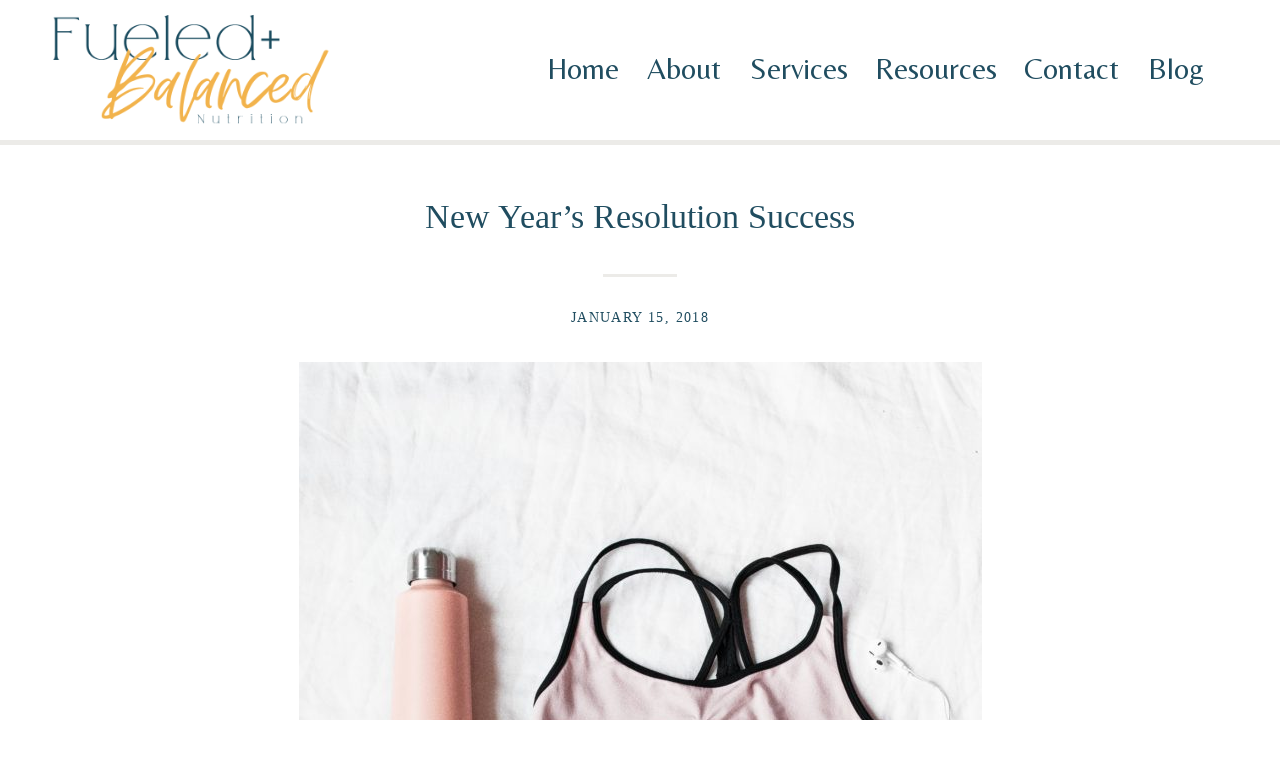

--- FILE ---
content_type: text/html; charset=UTF-8
request_url: https://fueledandbalanced.com/2018/01/15/new-years-resolution-success/
body_size: 19249
content:
<!DOCTYPE html>
<html lang="en-US" class="d">
<head>
<link rel="stylesheet" type="text/css" href="//lib.showit.co/engine/2.4.0/showit.css" />
<meta name='robots' content='index, follow, max-image-preview:large, max-snippet:-1, max-video-preview:-1' />

            <script data-no-defer="1" data-ezscrex="false" data-cfasync="false" data-pagespeed-no-defer data-cookieconsent="ignore">
                var ctPublicFunctions = {"_ajax_nonce":"c0f9d631ad","_rest_nonce":"ab318a9d70","_ajax_url":"\/wp-admin\/admin-ajax.php","_rest_url":"https:\/\/fueledandbalanced.com\/wp-json\/","data__cookies_type":"none","data__ajax_type":false,"data__bot_detector_enabled":1,"data__frontend_data_log_enabled":1,"cookiePrefix":"","wprocket_detected":false,"host_url":"fueledandbalanced.com","text__ee_click_to_select":"Click to select the whole data","text__ee_original_email":"The complete one is","text__ee_got_it":"Got it","text__ee_blocked":"Blocked","text__ee_cannot_connect":"Cannot connect","text__ee_cannot_decode":"Can not decode email. Unknown reason","text__ee_email_decoder":"CleanTalk email decoder","text__ee_wait_for_decoding":"The magic is on the way!","text__ee_decoding_process":"Please wait a few seconds while we decode the contact data."}
            </script>
        
            <script data-no-defer="1" data-ezscrex="false" data-cfasync="false" data-pagespeed-no-defer data-cookieconsent="ignore">
                var ctPublic = {"_ajax_nonce":"c0f9d631ad","settings__forms__check_internal":"0","settings__forms__check_external":"0","settings__forms__force_protection":0,"settings__forms__search_test":"0","settings__data__bot_detector_enabled":1,"settings__sfw__anti_crawler":0,"blog_home":"https:\/\/fueledandbalanced.com\/","pixel__setting":"3","pixel__enabled":false,"pixel__url":"https:\/\/moderate1-v4.cleantalk.org\/pixel\/61577b2b75675277db093acc1391d4f7.gif","data__email_check_before_post":"1","data__email_check_exist_post":1,"data__cookies_type":"none","data__key_is_ok":true,"data__visible_fields_required":true,"wl_brandname":"Anti-Spam by CleanTalk","wl_brandname_short":"CleanTalk","ct_checkjs_key":816215851,"emailEncoderPassKey":"b3214512ead282d8df12a47e2ab6adf3","bot_detector_forms_excluded":"W10=","advancedCacheExists":false,"varnishCacheExists":false,"wc_ajax_add_to_cart":false}
            </script>
        
	<!-- This site is optimized with the Yoast SEO plugin v25.9 - https://yoast.com/wordpress/plugins/seo/ -->
	<title>New Year&#039;s Resolution Success - Fueled and Balanced</title>
	<meta name="description" content="Looking for inspiration for setting a successful new year&#039;s resolution? Guarentee your new year&#039;s resolution success story." />
	<link rel="canonical" href="https://fueledandbalanced.com/2018/01/15/new-years-resolution-success/" />
	<meta property="og:locale" content="en_US" />
	<meta property="og:type" content="article" />
	<meta property="og:title" content="New Year&#039;s Resolution Success - Fueled and Balanced" />
	<meta property="og:description" content="Looking for inspiration for setting a successful new year&#039;s resolution? Guarentee your new year&#039;s resolution success story." />
	<meta property="og:url" content="https://fueledandbalanced.com/2018/01/15/new-years-resolution-success/" />
	<meta property="og:site_name" content="Fueledandbalanced.com" />
	<meta property="article:published_time" content="2018-01-15T17:55:56+00:00" />
	<meta property="article:modified_time" content="2024-10-28T23:44:27+00:00" />
	<meta property="og:image" content="https://fueledandbalanced.com/wp-content/uploads/sites/15514/2020/12/heather-ford-hthsAhksQ5M-unsplash-683x1024.jpg" />
	<meta name="author" content="Lexi Moriarty" />
	<meta name="twitter:card" content="summary_large_image" />
	<meta name="twitter:label1" content="Written by" />
	<meta name="twitter:data1" content="Lexi Moriarty" />
	<meta name="twitter:label2" content="Est. reading time" />
	<meta name="twitter:data2" content="3 minutes" />
	<script type="application/ld+json" class="yoast-schema-graph">{"@context":"https://schema.org","@graph":[{"@type":"Article","@id":"https://fueledandbalanced.com/2018/01/15/new-years-resolution-success/#article","isPartOf":{"@id":"https://fueledandbalanced.com/2018/01/15/new-years-resolution-success/"},"author":{"name":"Lexi Moriarty","@id":"https://fueledandbalanced.com/#/schema/person/ae5a5fc958231d67c887f86973361e2b"},"headline":"New Year&#8217;s Resolution Success","datePublished":"2018-01-15T17:55:56+00:00","dateModified":"2024-10-28T23:44:27+00:00","mainEntityOfPage":{"@id":"https://fueledandbalanced.com/2018/01/15/new-years-resolution-success/"},"wordCount":529,"commentCount":1,"publisher":{"@id":"https://fueledandbalanced.com/#organization"},"image":{"@id":"https://fueledandbalanced.com/2018/01/15/new-years-resolution-success/#primaryimage"},"thumbnailUrl":"https://fueledandbalanced.com/wp-content/uploads/sites/15514/2020/12/heather-ford-hthsAhksQ5M-unsplash-scaled.jpg","articleSection":["Health at Every Size"],"inLanguage":"en-US","potentialAction":[{"@type":"CommentAction","name":"Comment","target":["https://fueledandbalanced.com/2018/01/15/new-years-resolution-success/#respond"]}]},{"@type":"WebPage","@id":"https://fueledandbalanced.com/2018/01/15/new-years-resolution-success/","url":"https://fueledandbalanced.com/2018/01/15/new-years-resolution-success/","name":"New Year's Resolution Success - Fueled and Balanced","isPartOf":{"@id":"https://fueledandbalanced.com/#website"},"primaryImageOfPage":{"@id":"https://fueledandbalanced.com/2018/01/15/new-years-resolution-success/#primaryimage"},"image":{"@id":"https://fueledandbalanced.com/2018/01/15/new-years-resolution-success/#primaryimage"},"thumbnailUrl":"https://fueledandbalanced.com/wp-content/uploads/sites/15514/2020/12/heather-ford-hthsAhksQ5M-unsplash-scaled.jpg","datePublished":"2018-01-15T17:55:56+00:00","dateModified":"2024-10-28T23:44:27+00:00","description":"Looking for inspiration for setting a successful new year's resolution? Guarentee your new year's resolution success story.","breadcrumb":{"@id":"https://fueledandbalanced.com/2018/01/15/new-years-resolution-success/#breadcrumb"},"inLanguage":"en-US","potentialAction":[{"@type":"ReadAction","target":["https://fueledandbalanced.com/2018/01/15/new-years-resolution-success/"]}]},{"@type":"ImageObject","inLanguage":"en-US","@id":"https://fueledandbalanced.com/2018/01/15/new-years-resolution-success/#primaryimage","url":"https://fueledandbalanced.com/wp-content/uploads/sites/15514/2020/12/heather-ford-hthsAhksQ5M-unsplash-scaled.jpg","contentUrl":"https://fueledandbalanced.com/wp-content/uploads/sites/15514/2020/12/heather-ford-hthsAhksQ5M-unsplash-scaled.jpg","width":1707,"height":2560},{"@type":"BreadcrumbList","@id":"https://fueledandbalanced.com/2018/01/15/new-years-resolution-success/#breadcrumb","itemListElement":[{"@type":"ListItem","position":1,"name":"Home","item":"https://fueledandbalanced.com/"},{"@type":"ListItem","position":2,"name":"Blog","item":"https://fueledandbalanced.com/blog/"},{"@type":"ListItem","position":3,"name":"New Year&#8217;s Resolution Success"}]},{"@type":"WebSite","@id":"https://fueledandbalanced.com/#website","url":"https://fueledandbalanced.com/","name":"expertnutritionandwellness.com","description":"Certified Sports Dietitian Specialized in Eating Disorders","publisher":{"@id":"https://fueledandbalanced.com/#organization"},"potentialAction":[{"@type":"SearchAction","target":{"@type":"EntryPoint","urlTemplate":"https://fueledandbalanced.com/?s={search_term_string}"},"query-input":{"@type":"PropertyValueSpecification","valueRequired":true,"valueName":"search_term_string"}}],"inLanguage":"en-US"},{"@type":"Organization","@id":"https://fueledandbalanced.com/#organization","name":"Expert Nutrition and Wellness","url":"https://fueledandbalanced.com/","logo":{"@type":"ImageObject","inLanguage":"en-US","@id":"https://fueledandbalanced.com/#/schema/logo/image/","url":"https://fueledandbalanced.com/wp-content/uploads/sites/15514/2021/08/ENW-ALTsalmon-trans.png","contentUrl":"https://fueledandbalanced.com/wp-content/uploads/sites/15514/2021/08/ENW-ALTsalmon-trans.png","width":1080,"height":800,"caption":"Expert Nutrition and Wellness"},"image":{"@id":"https://fueledandbalanced.com/#/schema/logo/image/"}},{"@type":"Person","@id":"https://fueledandbalanced.com/#/schema/person/ae5a5fc958231d67c887f86973361e2b","name":"Lexi Moriarty","image":{"@type":"ImageObject","inLanguage":"en-US","@id":"https://fueledandbalanced.com/#/schema/person/image/","url":"https://secure.gravatar.com/avatar/794ee0a3f6dbbc748b73d6430b35d3ad0418db96910d00e81e614f527bac8ec9?s=96&d=mm&r=g","contentUrl":"https://secure.gravatar.com/avatar/794ee0a3f6dbbc748b73d6430b35d3ad0418db96910d00e81e614f527bac8ec9?s=96&d=mm&r=g","caption":"Lexi Moriarty"},"url":"https://fueledandbalanced.com/author/expertnutritionandwellnessgmail-com-2/"}]}</script>
	<!-- / Yoast SEO plugin. -->


<link rel='dns-prefetch' href='//fd.cleantalk.org' />
<link rel="alternate" type="application/rss+xml" title="Fueledandbalanced.com &raquo; Feed" href="https://fueledandbalanced.com/feed/" />
<link rel="alternate" type="application/rss+xml" title="Fueledandbalanced.com &raquo; Comments Feed" href="https://fueledandbalanced.com/comments/feed/" />
<link rel="alternate" type="application/rss+xml" title="Fueledandbalanced.com &raquo; New Year&#8217;s Resolution Success Comments Feed" href="https://fueledandbalanced.com/2018/01/15/new-years-resolution-success/feed/" />
<script type="text/javascript">
/* <![CDATA[ */
window._wpemojiSettings = {"baseUrl":"https:\/\/s.w.org\/images\/core\/emoji\/16.0.1\/72x72\/","ext":".png","svgUrl":"https:\/\/s.w.org\/images\/core\/emoji\/16.0.1\/svg\/","svgExt":".svg","source":{"concatemoji":"https:\/\/fueledandbalanced.com\/wp-includes\/js\/wp-emoji-release.min.js?ver=6.8.3"}};
/*! This file is auto-generated */
!function(s,n){var o,i,e;function c(e){try{var t={supportTests:e,timestamp:(new Date).valueOf()};sessionStorage.setItem(o,JSON.stringify(t))}catch(e){}}function p(e,t,n){e.clearRect(0,0,e.canvas.width,e.canvas.height),e.fillText(t,0,0);var t=new Uint32Array(e.getImageData(0,0,e.canvas.width,e.canvas.height).data),a=(e.clearRect(0,0,e.canvas.width,e.canvas.height),e.fillText(n,0,0),new Uint32Array(e.getImageData(0,0,e.canvas.width,e.canvas.height).data));return t.every(function(e,t){return e===a[t]})}function u(e,t){e.clearRect(0,0,e.canvas.width,e.canvas.height),e.fillText(t,0,0);for(var n=e.getImageData(16,16,1,1),a=0;a<n.data.length;a++)if(0!==n.data[a])return!1;return!0}function f(e,t,n,a){switch(t){case"flag":return n(e,"\ud83c\udff3\ufe0f\u200d\u26a7\ufe0f","\ud83c\udff3\ufe0f\u200b\u26a7\ufe0f")?!1:!n(e,"\ud83c\udde8\ud83c\uddf6","\ud83c\udde8\u200b\ud83c\uddf6")&&!n(e,"\ud83c\udff4\udb40\udc67\udb40\udc62\udb40\udc65\udb40\udc6e\udb40\udc67\udb40\udc7f","\ud83c\udff4\u200b\udb40\udc67\u200b\udb40\udc62\u200b\udb40\udc65\u200b\udb40\udc6e\u200b\udb40\udc67\u200b\udb40\udc7f");case"emoji":return!a(e,"\ud83e\udedf")}return!1}function g(e,t,n,a){var r="undefined"!=typeof WorkerGlobalScope&&self instanceof WorkerGlobalScope?new OffscreenCanvas(300,150):s.createElement("canvas"),o=r.getContext("2d",{willReadFrequently:!0}),i=(o.textBaseline="top",o.font="600 32px Arial",{});return e.forEach(function(e){i[e]=t(o,e,n,a)}),i}function t(e){var t=s.createElement("script");t.src=e,t.defer=!0,s.head.appendChild(t)}"undefined"!=typeof Promise&&(o="wpEmojiSettingsSupports",i=["flag","emoji"],n.supports={everything:!0,everythingExceptFlag:!0},e=new Promise(function(e){s.addEventListener("DOMContentLoaded",e,{once:!0})}),new Promise(function(t){var n=function(){try{var e=JSON.parse(sessionStorage.getItem(o));if("object"==typeof e&&"number"==typeof e.timestamp&&(new Date).valueOf()<e.timestamp+604800&&"object"==typeof e.supportTests)return e.supportTests}catch(e){}return null}();if(!n){if("undefined"!=typeof Worker&&"undefined"!=typeof OffscreenCanvas&&"undefined"!=typeof URL&&URL.createObjectURL&&"undefined"!=typeof Blob)try{var e="postMessage("+g.toString()+"("+[JSON.stringify(i),f.toString(),p.toString(),u.toString()].join(",")+"));",a=new Blob([e],{type:"text/javascript"}),r=new Worker(URL.createObjectURL(a),{name:"wpTestEmojiSupports"});return void(r.onmessage=function(e){c(n=e.data),r.terminate(),t(n)})}catch(e){}c(n=g(i,f,p,u))}t(n)}).then(function(e){for(var t in e)n.supports[t]=e[t],n.supports.everything=n.supports.everything&&n.supports[t],"flag"!==t&&(n.supports.everythingExceptFlag=n.supports.everythingExceptFlag&&n.supports[t]);n.supports.everythingExceptFlag=n.supports.everythingExceptFlag&&!n.supports.flag,n.DOMReady=!1,n.readyCallback=function(){n.DOMReady=!0}}).then(function(){return e}).then(function(){var e;n.supports.everything||(n.readyCallback(),(e=n.source||{}).concatemoji?t(e.concatemoji):e.wpemoji&&e.twemoji&&(t(e.twemoji),t(e.wpemoji)))}))}((window,document),window._wpemojiSettings);
/* ]]> */
</script>
<style id='wp-emoji-styles-inline-css' type='text/css'>

	img.wp-smiley, img.emoji {
		display: inline !important;
		border: none !important;
		box-shadow: none !important;
		height: 1em !important;
		width: 1em !important;
		margin: 0 0.07em !important;
		vertical-align: -0.1em !important;
		background: none !important;
		padding: 0 !important;
	}
</style>
<link rel='stylesheet' id='wp-block-library-css' href='https://fueledandbalanced.com/wp-includes/css/dist/block-library/style.min.css?ver=6.8.3' type='text/css' media='all' />
<style id='classic-theme-styles-inline-css' type='text/css'>
/*! This file is auto-generated */
.wp-block-button__link{color:#fff;background-color:#32373c;border-radius:9999px;box-shadow:none;text-decoration:none;padding:calc(.667em + 2px) calc(1.333em + 2px);font-size:1.125em}.wp-block-file__button{background:#32373c;color:#fff;text-decoration:none}
</style>
<style id='global-styles-inline-css' type='text/css'>
:root{--wp--preset--aspect-ratio--square: 1;--wp--preset--aspect-ratio--4-3: 4/3;--wp--preset--aspect-ratio--3-4: 3/4;--wp--preset--aspect-ratio--3-2: 3/2;--wp--preset--aspect-ratio--2-3: 2/3;--wp--preset--aspect-ratio--16-9: 16/9;--wp--preset--aspect-ratio--9-16: 9/16;--wp--preset--color--black: #000000;--wp--preset--color--cyan-bluish-gray: #abb8c3;--wp--preset--color--white: #ffffff;--wp--preset--color--pale-pink: #f78da7;--wp--preset--color--vivid-red: #cf2e2e;--wp--preset--color--luminous-vivid-orange: #ff6900;--wp--preset--color--luminous-vivid-amber: #fcb900;--wp--preset--color--light-green-cyan: #7bdcb5;--wp--preset--color--vivid-green-cyan: #00d084;--wp--preset--color--pale-cyan-blue: #8ed1fc;--wp--preset--color--vivid-cyan-blue: #0693e3;--wp--preset--color--vivid-purple: #9b51e0;--wp--preset--gradient--vivid-cyan-blue-to-vivid-purple: linear-gradient(135deg,rgba(6,147,227,1) 0%,rgb(155,81,224) 100%);--wp--preset--gradient--light-green-cyan-to-vivid-green-cyan: linear-gradient(135deg,rgb(122,220,180) 0%,rgb(0,208,130) 100%);--wp--preset--gradient--luminous-vivid-amber-to-luminous-vivid-orange: linear-gradient(135deg,rgba(252,185,0,1) 0%,rgba(255,105,0,1) 100%);--wp--preset--gradient--luminous-vivid-orange-to-vivid-red: linear-gradient(135deg,rgba(255,105,0,1) 0%,rgb(207,46,46) 100%);--wp--preset--gradient--very-light-gray-to-cyan-bluish-gray: linear-gradient(135deg,rgb(238,238,238) 0%,rgb(169,184,195) 100%);--wp--preset--gradient--cool-to-warm-spectrum: linear-gradient(135deg,rgb(74,234,220) 0%,rgb(151,120,209) 20%,rgb(207,42,186) 40%,rgb(238,44,130) 60%,rgb(251,105,98) 80%,rgb(254,248,76) 100%);--wp--preset--gradient--blush-light-purple: linear-gradient(135deg,rgb(255,206,236) 0%,rgb(152,150,240) 100%);--wp--preset--gradient--blush-bordeaux: linear-gradient(135deg,rgb(254,205,165) 0%,rgb(254,45,45) 50%,rgb(107,0,62) 100%);--wp--preset--gradient--luminous-dusk: linear-gradient(135deg,rgb(255,203,112) 0%,rgb(199,81,192) 50%,rgb(65,88,208) 100%);--wp--preset--gradient--pale-ocean: linear-gradient(135deg,rgb(255,245,203) 0%,rgb(182,227,212) 50%,rgb(51,167,181) 100%);--wp--preset--gradient--electric-grass: linear-gradient(135deg,rgb(202,248,128) 0%,rgb(113,206,126) 100%);--wp--preset--gradient--midnight: linear-gradient(135deg,rgb(2,3,129) 0%,rgb(40,116,252) 100%);--wp--preset--font-size--small: 13px;--wp--preset--font-size--medium: 20px;--wp--preset--font-size--large: 36px;--wp--preset--font-size--x-large: 42px;--wp--preset--spacing--20: 0.44rem;--wp--preset--spacing--30: 0.67rem;--wp--preset--spacing--40: 1rem;--wp--preset--spacing--50: 1.5rem;--wp--preset--spacing--60: 2.25rem;--wp--preset--spacing--70: 3.38rem;--wp--preset--spacing--80: 5.06rem;--wp--preset--shadow--natural: 6px 6px 9px rgba(0, 0, 0, 0.2);--wp--preset--shadow--deep: 12px 12px 50px rgba(0, 0, 0, 0.4);--wp--preset--shadow--sharp: 6px 6px 0px rgba(0, 0, 0, 0.2);--wp--preset--shadow--outlined: 6px 6px 0px -3px rgba(255, 255, 255, 1), 6px 6px rgba(0, 0, 0, 1);--wp--preset--shadow--crisp: 6px 6px 0px rgba(0, 0, 0, 1);}:where(.is-layout-flex){gap: 0.5em;}:where(.is-layout-grid){gap: 0.5em;}body .is-layout-flex{display: flex;}.is-layout-flex{flex-wrap: wrap;align-items: center;}.is-layout-flex > :is(*, div){margin: 0;}body .is-layout-grid{display: grid;}.is-layout-grid > :is(*, div){margin: 0;}:where(.wp-block-columns.is-layout-flex){gap: 2em;}:where(.wp-block-columns.is-layout-grid){gap: 2em;}:where(.wp-block-post-template.is-layout-flex){gap: 1.25em;}:where(.wp-block-post-template.is-layout-grid){gap: 1.25em;}.has-black-color{color: var(--wp--preset--color--black) !important;}.has-cyan-bluish-gray-color{color: var(--wp--preset--color--cyan-bluish-gray) !important;}.has-white-color{color: var(--wp--preset--color--white) !important;}.has-pale-pink-color{color: var(--wp--preset--color--pale-pink) !important;}.has-vivid-red-color{color: var(--wp--preset--color--vivid-red) !important;}.has-luminous-vivid-orange-color{color: var(--wp--preset--color--luminous-vivid-orange) !important;}.has-luminous-vivid-amber-color{color: var(--wp--preset--color--luminous-vivid-amber) !important;}.has-light-green-cyan-color{color: var(--wp--preset--color--light-green-cyan) !important;}.has-vivid-green-cyan-color{color: var(--wp--preset--color--vivid-green-cyan) !important;}.has-pale-cyan-blue-color{color: var(--wp--preset--color--pale-cyan-blue) !important;}.has-vivid-cyan-blue-color{color: var(--wp--preset--color--vivid-cyan-blue) !important;}.has-vivid-purple-color{color: var(--wp--preset--color--vivid-purple) !important;}.has-black-background-color{background-color: var(--wp--preset--color--black) !important;}.has-cyan-bluish-gray-background-color{background-color: var(--wp--preset--color--cyan-bluish-gray) !important;}.has-white-background-color{background-color: var(--wp--preset--color--white) !important;}.has-pale-pink-background-color{background-color: var(--wp--preset--color--pale-pink) !important;}.has-vivid-red-background-color{background-color: var(--wp--preset--color--vivid-red) !important;}.has-luminous-vivid-orange-background-color{background-color: var(--wp--preset--color--luminous-vivid-orange) !important;}.has-luminous-vivid-amber-background-color{background-color: var(--wp--preset--color--luminous-vivid-amber) !important;}.has-light-green-cyan-background-color{background-color: var(--wp--preset--color--light-green-cyan) !important;}.has-vivid-green-cyan-background-color{background-color: var(--wp--preset--color--vivid-green-cyan) !important;}.has-pale-cyan-blue-background-color{background-color: var(--wp--preset--color--pale-cyan-blue) !important;}.has-vivid-cyan-blue-background-color{background-color: var(--wp--preset--color--vivid-cyan-blue) !important;}.has-vivid-purple-background-color{background-color: var(--wp--preset--color--vivid-purple) !important;}.has-black-border-color{border-color: var(--wp--preset--color--black) !important;}.has-cyan-bluish-gray-border-color{border-color: var(--wp--preset--color--cyan-bluish-gray) !important;}.has-white-border-color{border-color: var(--wp--preset--color--white) !important;}.has-pale-pink-border-color{border-color: var(--wp--preset--color--pale-pink) !important;}.has-vivid-red-border-color{border-color: var(--wp--preset--color--vivid-red) !important;}.has-luminous-vivid-orange-border-color{border-color: var(--wp--preset--color--luminous-vivid-orange) !important;}.has-luminous-vivid-amber-border-color{border-color: var(--wp--preset--color--luminous-vivid-amber) !important;}.has-light-green-cyan-border-color{border-color: var(--wp--preset--color--light-green-cyan) !important;}.has-vivid-green-cyan-border-color{border-color: var(--wp--preset--color--vivid-green-cyan) !important;}.has-pale-cyan-blue-border-color{border-color: var(--wp--preset--color--pale-cyan-blue) !important;}.has-vivid-cyan-blue-border-color{border-color: var(--wp--preset--color--vivid-cyan-blue) !important;}.has-vivid-purple-border-color{border-color: var(--wp--preset--color--vivid-purple) !important;}.has-vivid-cyan-blue-to-vivid-purple-gradient-background{background: var(--wp--preset--gradient--vivid-cyan-blue-to-vivid-purple) !important;}.has-light-green-cyan-to-vivid-green-cyan-gradient-background{background: var(--wp--preset--gradient--light-green-cyan-to-vivid-green-cyan) !important;}.has-luminous-vivid-amber-to-luminous-vivid-orange-gradient-background{background: var(--wp--preset--gradient--luminous-vivid-amber-to-luminous-vivid-orange) !important;}.has-luminous-vivid-orange-to-vivid-red-gradient-background{background: var(--wp--preset--gradient--luminous-vivid-orange-to-vivid-red) !important;}.has-very-light-gray-to-cyan-bluish-gray-gradient-background{background: var(--wp--preset--gradient--very-light-gray-to-cyan-bluish-gray) !important;}.has-cool-to-warm-spectrum-gradient-background{background: var(--wp--preset--gradient--cool-to-warm-spectrum) !important;}.has-blush-light-purple-gradient-background{background: var(--wp--preset--gradient--blush-light-purple) !important;}.has-blush-bordeaux-gradient-background{background: var(--wp--preset--gradient--blush-bordeaux) !important;}.has-luminous-dusk-gradient-background{background: var(--wp--preset--gradient--luminous-dusk) !important;}.has-pale-ocean-gradient-background{background: var(--wp--preset--gradient--pale-ocean) !important;}.has-electric-grass-gradient-background{background: var(--wp--preset--gradient--electric-grass) !important;}.has-midnight-gradient-background{background: var(--wp--preset--gradient--midnight) !important;}.has-small-font-size{font-size: var(--wp--preset--font-size--small) !important;}.has-medium-font-size{font-size: var(--wp--preset--font-size--medium) !important;}.has-large-font-size{font-size: var(--wp--preset--font-size--large) !important;}.has-x-large-font-size{font-size: var(--wp--preset--font-size--x-large) !important;}
:where(.wp-block-post-template.is-layout-flex){gap: 1.25em;}:where(.wp-block-post-template.is-layout-grid){gap: 1.25em;}
:where(.wp-block-columns.is-layout-flex){gap: 2em;}:where(.wp-block-columns.is-layout-grid){gap: 2em;}
:root :where(.wp-block-pullquote){font-size: 1.5em;line-height: 1.6;}
</style>
<link rel='stylesheet' id='cleantalk-public-css-css' href='https://fueledandbalanced.com/wp-content/plugins/cleantalk-spam-protect/css/cleantalk-public.min.css?ver=6.64_1758579358' type='text/css' media='all' />
<link rel='stylesheet' id='cleantalk-email-decoder-css-css' href='https://fueledandbalanced.com/wp-content/plugins/cleantalk-spam-protect/css/cleantalk-email-decoder.min.css?ver=6.64_1758579358' type='text/css' media='all' />
<script type="text/javascript" src="https://fueledandbalanced.com/wp-content/plugins/cleantalk-spam-protect/js/apbct-public-bundle.min.js?ver=6.64_1758579358" id="apbct-public-bundle.min-js-js"></script>
<script type="text/javascript" src="https://fd.cleantalk.org/ct-bot-detector-wrapper.js?ver=6.64" id="ct_bot_detector-js" defer="defer" data-wp-strategy="defer"></script>
<script type="text/javascript" src="https://fueledandbalanced.com/wp-includes/js/jquery/jquery.min.js?ver=3.7.1" id="jquery-core-js"></script>
<script type="text/javascript" src="https://fueledandbalanced.com/wp-includes/js/jquery/jquery-migrate.min.js?ver=3.4.1" id="jquery-migrate-js"></script>
<script type="text/javascript" src="https://fueledandbalanced.com/wp-content/plugins/showit/public/js/showit.js?ver=1761149364" id="si-script-js"></script>
<link rel="https://api.w.org/" href="https://fueledandbalanced.com/wp-json/" /><link rel="alternate" title="JSON" type="application/json" href="https://fueledandbalanced.com/wp-json/wp/v2/posts/46" /><link rel="EditURI" type="application/rsd+xml" title="RSD" href="https://fueledandbalanced.com/xmlrpc.php?rsd" />
<link rel='shortlink' href='https://fueledandbalanced.com/?p=46' />
<link rel="alternate" title="oEmbed (JSON)" type="application/json+oembed" href="https://fueledandbalanced.com/wp-json/oembed/1.0/embed?url=https%3A%2F%2Ffueledandbalanced.com%2F2018%2F01%2F15%2Fnew-years-resolution-success%2F" />
<link rel="alternate" title="oEmbed (XML)" type="text/xml+oembed" href="https://fueledandbalanced.com/wp-json/oembed/1.0/embed?url=https%3A%2F%2Ffueledandbalanced.com%2F2018%2F01%2F15%2Fnew-years-resolution-success%2F&#038;format=xml" />
<style type="text/css">.recentcomments a{display:inline !important;padding:0 !important;margin:0 !important;}</style>
<meta charset="UTF-8" />
<meta name="viewport" content="width=device-width, initial-scale=1" />
<link rel="icon" type="image/png" href="//static.showit.co/200/1RM5rz4WQKi9t56XYyftgw/121193/enwsubmarkteal.png" />
<link rel="preconnect" href="https://static.showit.co" />

<link rel="preconnect" href="https://fonts.googleapis.com">
<link rel="preconnect" href="https://fonts.gstatic.com" crossorigin>
<link href="https://fonts.googleapis.com/css?family=Belleza:regular|Baskervville:regular" rel="stylesheet" type="text/css"/>
<script id="init_data" type="application/json">
{"mobile":{"w":320},"desktop":{"w":1200,"defaultTrIn":{"type":"fade"},"defaultTrOut":{"type":"fade"},"bgFillType":"color","bgColor":"#000000:0"},"sid":"mg3yq4wcqzuyhbg0hkt_uw","break":768,"assetURL":"//static.showit.co","contactFormId":"121193/243690","cfAction":"aHR0cHM6Ly9jbGllbnRzZXJ2aWNlLnNob3dpdC5jby9jb250YWN0Zm9ybQ==","sgAction":"aHR0cHM6Ly9jbGllbnRzZXJ2aWNlLnNob3dpdC5jby9zb2NpYWxncmlk","blockData":[{"slug":"header","visible":"a","states":[{"d":{"bgFillType":"color","bgColor":"#000000:0","bgMediaType":"none"},"m":{"bgFillType":"color","bgColor":"#000000:0","bgMediaType":"none"},"slug":"view-1-1"},{"d":{"bgFillType":"color","bgColor":"#000000:0","bgMediaType":"none"},"m":{"bgFillType":"color","bgColor":"#000000:0","bgMediaType":"none"},"slug":"view-1-2"},{"d":{"bgFillType":"color","bgColor":"#000000:0","bgMediaType":"none"},"m":{"bgFillType":"color","bgColor":"#000000:0","bgMediaType":"none"},"slug":"view-1-3"}],"d":{"h":140,"w":1200,"locking":{"side":"st","scrollOffset":1},"bgFillType":"color","bgColor":"colors-7","bgMediaType":"none"},"m":{"h":71,"w":320,"locking":{"side":"st","scrollOffset":1},"bgFillType":"color","bgColor":"colors-7","bgMediaType":"none"},"stateTrans":[{},{},{}]},{"slug":"sidebar","visible":"d","states":[],"d":{"h":5,"w":1200,"locking":{"offset":100,"side":"st"},"nature":"dH","bgFillType":"color","bgColor":"colors-6","bgMediaType":"none"},"m":{"h":200,"w":320,"bgFillType":"color","bgColor":"#FFFFFF","bgMediaType":"none"}},{"slug":"post-title","visible":"a","states":[],"d":{"h":113,"w":1200,"locking":{"offset":100},"nature":"dH","bgFillType":"color","bgColor":"#FFFFFF","bgMediaType":"none"},"m":{"h":55,"w":320,"nature":"dH","bgFillType":"color","bgColor":"#FFFFFF","bgMediaType":"none"}},{"slug":"post-meta","visible":"a","states":[],"d":{"h":519,"w":1200,"nature":"dH","bgFillType":"color","bgColor":"#FFFFFF","bgMediaType":"none"},"m":{"h":353,"w":320,"nature":"dH","bgFillType":"color","bgColor":"#FFFFFF","bgMediaType":"none"}},{"slug":"comments","visible":"a","states":[],"d":{"h":97,"w":1200,"nature":"dH","bgFillType":"color","bgColor":"#FFFFFF","bgMediaType":"none"},"m":{"h":79,"w":320,"nature":"dH","bgFillType":"color","bgColor":"#FFFFFF","bgMediaType":"none"}},{"slug":"comments-form","visible":"a","states":[],"d":{"h":97,"w":1200,"nature":"dH","bgFillType":"color","bgColor":"#FFFFFF","bgMediaType":"none"},"m":{"h":79,"w":320,"nature":"dH","bgFillType":"color","bgColor":"#FFFFFF","bgMediaType":"none"}},{"slug":"pagination","visible":"a","states":[],"d":{"h":99,"w":1200,"nature":"dH","bgFillType":"color","bgColor":"#FFFFFF","bgMediaType":"none"},"m":{"h":128,"w":320,"nature":"dH","bgFillType":"color","bgColor":"#FFFFFF","bgMediaType":"none"}},{"slug":"ig-feed","visible":"a","states":[],"d":{"h":400,"w":1200,"nature":"dH","stateTrIn":{"type":"slide","direction":"Right"},"stateTrOut":{"type":"slide","direction":"Left"},"bgFillType":"color","bgColor":"colors-7","bgMediaType":"none"},"m":{"h":300,"w":320,"nature":"dH","bgFillType":"color","bgColor":"colors-7","bgMediaType":"none"}},{"slug":"footer","visible":"a","states":[],"d":{"h":321,"w":1200,"bgFillType":"color","bgColor":"colors-7","bgMediaType":"none"},"m":{"h":200,"w":320,"bgFillType":"color","bgColor":"colors-7","bgMediaType":"none"}},{"slug":"mobile-nav","visible":"m","states":[],"d":{"h":200,"w":1200,"bgFillType":"color","bgColor":"colors-7","bgMediaType":"none"},"m":{"h":600,"w":320,"locking":{"side":"t"},"bgFillType":"color","bgColor":"colors-4:90","bgMediaType":"none"}}],"elementData":[{"type":"icon","visible":"m","id":"header_view-1-1_0","blockId":"header","m":{"x":257,"y":11,"w":45,"h":50,"a":0},"d":{"x":1161,"y":37,"w":35,"h":35,"a":0},"pc":[{"type":"show","block":"mobile-nav"}]},{"type":"text","visible":"d","id":"header_view-1-1_1","blockId":"header","m":{"x":53,"y":41,"w":83,"h":21,"a":0},"d":{"x":942,"y":51,"w":98,"h":38,"a":0,"lockH":"r"}},{"type":"text","visible":"d","id":"header_view-1-1_2","blockId":"header","m":{"x":53,"y":41,"w":83,"h":21,"a":0},"d":{"x":793,"y":51,"w":125,"h":38,"a":0,"lockH":"r"}},{"type":"text","visible":"d","id":"header_view-1-1_3","blockId":"header","m":{"x":53,"y":41,"w":83,"h":21,"a":0},"d":{"x":667,"y":51,"w":103,"h":38,"a":0,"lockH":"r"}},{"type":"text","visible":"d","id":"header_view-1-1_4","blockId":"header","m":{"x":53,"y":41,"w":83,"h":21,"a":0},"d":{"x":565,"y":51,"w":78,"h":38,"a":0,"lockH":"r"}},{"type":"text","visible":"d","id":"header_view-1-1_5","blockId":"header","m":{"x":53,"y":41,"w":83,"h":21,"a":0},"d":{"x":464,"y":51,"w":78,"h":38,"a":0,"lockH":"r"}},{"type":"text","visible":"d","id":"header_view-1-1_6","blockId":"header","m":{"x":53,"y":41,"w":83,"h":21,"a":0},"d":{"x":1063,"y":51,"w":65,"h":38,"a":0,"lockH":"r"}},{"type":"graphic","visible":"a","id":"header_view-1-1_7","blockId":"header","m":{"x":-11,"y":-12,"w":166,"h":96,"a":0},"d":{"x":-55,"y":2,"w":423,"h":136,"a":0},"c":{"key":"uFb8cSOmSNK0Tx2g4xH2dQ/121193/f_b_transparent_logo.png","aspect_ratio":1}},{"type":"icon","visible":"m","id":"header_view-1-2_0","blockId":"header","m":{"x":257,"y":11,"w":45,"h":50,"a":0},"d":{"x":1161,"y":37,"w":35,"h":35,"a":0},"pc":[{"type":"show","block":"mobile-nav"}]},{"type":"text","visible":"d","id":"header_view-1-2_1","blockId":"header","m":{"x":53,"y":41,"w":83,"h":21,"a":0},"d":{"x":942,"y":51,"w":98,"h":38,"a":0,"lockH":"r"}},{"type":"text","visible":"d","id":"header_view-1-2_2","blockId":"header","m":{"x":53,"y":41,"w":83,"h":21,"a":0},"d":{"x":793,"y":51,"w":125,"h":38,"a":0,"lockH":"r"}},{"type":"text","visible":"d","id":"header_view-1-2_3","blockId":"header","m":{"x":53,"y":41,"w":83,"h":21,"a":0},"d":{"x":667,"y":51,"w":103,"h":38,"a":0,"lockH":"r"}},{"type":"text","visible":"d","id":"header_view-1-2_4","blockId":"header","m":{"x":53,"y":41,"w":83,"h":21,"a":0},"d":{"x":565,"y":51,"w":78,"h":38,"a":0,"lockH":"r"}},{"type":"text","visible":"d","id":"header_view-1-2_5","blockId":"header","m":{"x":53,"y":41,"w":83,"h":21,"a":0},"d":{"x":464,"y":51,"w":78,"h":38,"a":0,"lockH":"r"}},{"type":"text","visible":"d","id":"header_view-1-2_6","blockId":"header","m":{"x":53,"y":41,"w":83,"h":21,"a":0},"d":{"x":1063,"y":51,"w":65,"h":38,"a":0,"lockH":"r"}},{"type":"graphic","visible":"a","id":"header_view-1-2_7","blockId":"header","m":{"x":-11,"y":-12,"w":166,"h":96,"a":0},"d":{"x":-55,"y":2,"w":423,"h":136,"a":0},"c":{"key":"uFb8cSOmSNK0Tx2g4xH2dQ/121193/f_b_transparent_logo.png","aspect_ratio":1}},{"type":"simple","visible":"d","id":"header_view-1-2_8","blockId":"header","m":{"x":48,"y":9,"w":224,"h":42,"a":0},"d":{"x":514,"y":109,"w":181,"h":48,"a":0,"lockH":"r"}},{"type":"text","visible":"d","id":"header_view-1-2_9","blockId":"header","m":{"x":53,"y":41,"w":83,"h":21,"a":0},"d":{"x":514,"y":117,"w":180,"h":26,"a":0,"lockH":"r"}},{"type":"icon","visible":"m","id":"header_view-1-3_0","blockId":"header","m":{"x":257,"y":11,"w":45,"h":50,"a":0},"d":{"x":1161,"y":37,"w":35,"h":35,"a":0},"pc":[{"type":"show","block":"mobile-nav"}]},{"type":"text","visible":"d","id":"header_view-1-3_1","blockId":"header","m":{"x":53,"y":41,"w":83,"h":21,"a":0},"d":{"x":942,"y":51,"w":98,"h":38,"a":0,"lockH":"r"}},{"type":"text","visible":"d","id":"header_view-1-3_2","blockId":"header","m":{"x":53,"y":41,"w":83,"h":21,"a":0},"d":{"x":793,"y":51,"w":125,"h":38,"a":0,"lockH":"r"}},{"type":"text","visible":"d","id":"header_view-1-3_3","blockId":"header","m":{"x":53,"y":41,"w":83,"h":21,"a":0},"d":{"x":667,"y":51,"w":103,"h":38,"a":0,"lockH":"r"}},{"type":"text","visible":"d","id":"header_view-1-3_4","blockId":"header","m":{"x":53,"y":41,"w":83,"h":21,"a":0},"d":{"x":565,"y":51,"w":78,"h":38,"a":0,"lockH":"r"}},{"type":"text","visible":"d","id":"header_view-1-3_5","blockId":"header","m":{"x":53,"y":41,"w":83,"h":21,"a":0},"d":{"x":464,"y":51,"w":78,"h":38,"a":0,"lockH":"r"}},{"type":"text","visible":"d","id":"header_view-1-3_6","blockId":"header","m":{"x":53,"y":41,"w":83,"h":21,"a":0},"d":{"x":1063,"y":51,"w":65,"h":38,"a":0,"lockH":"r"}},{"type":"graphic","visible":"a","id":"header_view-1-3_7","blockId":"header","m":{"x":-11,"y":-12,"w":166,"h":96,"a":0},"d":{"x":-55,"y":2,"w":423,"h":136,"a":0},"c":{"key":"uFb8cSOmSNK0Tx2g4xH2dQ/121193/f_b_transparent_logo.png","aspect_ratio":1}},{"type":"simple","visible":"d","id":"header_view-1-3_8","blockId":"header","m":{"x":44,"y":84,"w":224,"h":42,"a":0},"d":{"x":495,"y":109,"w":460,"h":176,"a":0,"lockH":"r"}},{"type":"text","visible":"d","id":"header_view-1-3_9","blockId":"header","m":{"x":53,"y":41,"w":83,"h":21,"a":0},"d":{"x":497,"y":159,"w":457,"h":36,"a":0,"lockH":"r"}},{"type":"text","visible":"d","id":"header_view-1-3_10","blockId":"header","m":{"x":53,"y":41,"w":83,"h":21,"a":0},"d":{"x":497,"y":238,"w":457,"h":36,"a":0,"lockH":"r"}},{"type":"text","visible":"d","id":"header_view-1-3_11","blockId":"header","m":{"x":95,"y":154,"w":130,"h":31,"a":0},"d":{"x":497,"y":120,"w":457,"h":36,"a":0,"lockH":"r"}},{"type":"text","visible":"d","id":"header_view-1-3_12","blockId":"header","m":{"x":88,"y":154,"w":130,"h":31,"a":0},"d":{"x":497,"y":199,"w":457,"h":36,"a":0,"lockH":"r"}},{"type":"text","visible":"a","id":"post-title_0","blockId":"post-title","m":{"x":20,"y":19,"w":280,"h":33,"a":0},"d":{"x":150,"y":52,"w":900,"h":41,"a":0}},{"type":"text","visible":"a","id":"post-meta_0","blockId":"post-meta","m":{"x":20,"y":29,"w":280,"h":22,"a":0},"d":{"x":150,"y":47,"w":900,"h":29.016,"a":0}},{"type":"simple","visible":"a","id":"post-meta_1","blockId":"post-meta","m":{"x":141.5,"y":9,"w":37,"h":3,"a":0},"d":{"x":563,"y":16,"w":74,"h":3,"a":0}},{"type":"text","visible":"a","id":"post-meta_2","blockId":"post-meta","m":{"x":20,"y":94,"w":280,"h":250,"a":0},"d":{"x":150,"y":104,"w":900,"h":370,"a":0}},{"type":"text","visible":"a","id":"comments_0","blockId":"comments","m":{"x":13.993,"y":50,"w":292.015,"h":26.004,"a":0},"d":{"x":195,"y":61,"w":809.009,"h":33.014,"a":0}},{"type":"text","visible":"a","id":"comments_1","blockId":"comments","m":{"x":28,"y":20,"w":265.003,"h":17.003,"a":0},"d":{"x":462,"y":32,"w":277,"h":24,"a":0}},{"type":"text","visible":"a","id":"comments-form_0","blockId":"comments-form","m":{"x":14,"y":19,"w":292.001,"h":57.014,"a":0},"d":{"x":195,"y":11,"w":809.016,"h":78.011,"a":0}},{"type":"text","visible":"a","id":"pagination_0","blockId":"pagination","m":{"x":12,"y":24,"w":296,"h":38,"a":0},"d":{"x":632.75,"y":32,"w":506.02,"h":29.018,"a":0,"lockH":"r"}},{"type":"text","visible":"a","id":"pagination_1","blockId":"pagination","m":{"x":12,"y":66,"w":296,"h":39,"a":0,"lockV":"b"},"d":{"x":56,"y":32,"w":527,"h":29,"a":0,"lockH":"l"}},{"type":"text","visible":"a","id":"ig-feed_0","blockId":"ig-feed","m":{"x":0,"y":62,"w":319,"h":31,"a":0},"d":{"x":362,"y":58,"w":477,"h":55,"a":0}},{"type":"social","visible":"a","id":"ig-feed_1","blockId":"ig-feed","m":{"x":-16,"y":113,"w":353,"h":103,"a":0,"trIn":{"cl":"lightSpeedIn","d":"0.5","dl":"0"},"lockV":"s"},"d":{"x":-22,"y":126,"w":1245,"h":200,"a":0,"trIn":{"cl":"lightSpeedInLeft","d":0.5,"dl":"0"},"lockV":"s"}},{"type":"text","visible":"a","id":"footer_0","blockId":"footer","m":{"x":64,"y":86,"w":193,"h":37,"a":0},"d":{"x":442,"y":210,"w":310,"h":17,"a":0}},{"type":"icon","visible":"a","id":"footer_1","blockId":"footer","m":{"x":161,"y":67,"w":22,"h":19,"a":0},"d":{"x":521,"y":180,"w":29,"h":23,"a":0}},{"type":"icon","visible":"a","id":"footer_2","blockId":"footer","m":{"x":141,"y":67,"w":17,"h":19,"a":0},"d":{"x":561,"y":180,"w":25,"h":23,"a":0}},{"type":"text","visible":"a","id":"footer_3","blockId":"footer","m":{"x":77,"y":98,"w":166,"h":37,"a":0},"d":{"x":487,"y":228,"w":195,"h":17,"a":0}},{"type":"text","visible":"a","id":"footer_4","blockId":"footer","m":{"x":34,"y":109,"w":264,"h":37,"a":0},"d":{"x":403,"y":246,"w":395,"h":17,"a":0}},{"type":"simple","visible":"a","id":"footer_5","blockId":"footer","m":{"x":-263,"y":137,"w":224,"h":48,"a":0},"d":{"x":426,"y":94,"w":90,"h":4,"a":0}},{"type":"simple","visible":"a","id":"footer_6","blockId":"footer","m":{"x":-184,"y":183,"w":58,"h":3,"a":0},"d":{"x":682,"y":95,"w":90,"h":4,"a":0}},{"type":"icon","visible":"a","id":"footer_7","blockId":"footer","m":{"x":184,"y":67,"w":17,"h":19,"a":0},"d":{"x":596,"y":180,"w":25,"h":23,"a":0}},{"type":"icon","visible":"a","id":"footer_8","blockId":"footer","m":{"x":115,"y":67,"w":17,"h":19,"a":0},"d":{"x":633,"y":180,"w":25,"h":23,"a":0}},{"type":"text","visible":"a","id":"footer_9","blockId":"footer","m":{"x":98,"y":129,"w":124,"h":17,"a":0},"d":{"x":415,"y":264,"w":120,"h":19,"a":0}},{"type":"text","visible":"a","id":"footer_10","blockId":"footer","m":{"x":86,"y":146,"w":148,"h":17,"a":0},"d":{"x":530,"y":264,"w":114,"h":19,"a":0}},{"type":"text","visible":"a","id":"footer_11","blockId":"footer","m":{"x":80,"y":161,"w":160,"h":17,"a":0},"d":{"x":637,"y":264,"w":155,"h":19,"a":0}},{"type":"graphic","visible":"a","id":"footer_12","blockId":"footer","m":{"x":71,"y":-15,"w":174,"h":92,"a":0},"d":{"x":386,"y":-42,"w":428,"h":252,"a":0},"c":{"key":"VSg0cgVuRKW2JXw_oHshVA/121193/6.png","aspect_ratio":1.77489}},{"type":"simple","visible":"a","id":"mobile-nav_0","blockId":"mobile-nav","m":{"x":0,"y":0,"w":320,"h":66,"a":0},"d":{"x":488,"y":-110,"w":480,"h":80,"a":0}},{"type":"graphic","visible":"a","id":"mobile-nav_1","blockId":"mobile-nav","m":{"x":-19,"y":-76,"w":224,"h":224,"a":0},"d":{"x":530,"y":30,"w":140,"h":140,"a":0},"c":{"key":"uFb8cSOmSNK0Tx2g4xH2dQ/121193/f_b_transparent_logo.png","aspect_ratio":1}},{"type":"text","visible":"a","id":"mobile-nav_2","blockId":"mobile-nav","m":{"x":25,"y":391,"w":83,"h":31,"a":0},"d":{"x":983,"y":84,"w":65,"h":26,"a":0},"pc":[{"type":"hide","block":"mobile-nav"}]},{"type":"text","visible":"a","id":"mobile-nav_3","blockId":"mobile-nav","m":{"x":25,"y":183,"w":83,"h":31,"a":0},"d":{"x":885,"y":84,"w":60,"h":26,"a":0}},{"type":"text","visible":"a","id":"mobile-nav_4","blockId":"mobile-nav","m":{"x":25,"y":149,"w":83,"h":31,"a":0},"d":{"x":795,"y":84,"w":52,"h":26,"a":0},"pc":[{"type":"hide","block":"mobile-nav"}]},{"type":"text","visible":"a","id":"mobile-nav_5","blockId":"mobile-nav","m":{"x":25,"y":357,"w":83,"h":31,"a":0},"d":{"x":885,"y":84,"w":60,"h":26,"a":0},"pc":[{"type":"hide","block":"mobile-nav"}]},{"type":"text","visible":"a","id":"mobile-nav_6","blockId":"mobile-nav","m":{"x":24,"y":425,"w":83,"h":31,"a":0},"d":{"x":983,"y":84,"w":65,"h":26,"a":0},"pc":[{"type":"hide","block":"mobile-nav"}]},{"type":"text","visible":"a","id":"mobile-nav_7","blockId":"mobile-nav","m":{"x":25,"y":219,"w":282,"h":32,"a":0},"d":{"x":885,"y":84,"w":60,"h":26,"a":0},"pc":[{"type":"hide","block":"mobile-nav"}]},{"type":"text","visible":"a","id":"mobile-nav_8","blockId":"mobile-nav","m":{"x":25,"y":253,"w":282,"h":31,"a":0},"d":{"x":885,"y":84,"w":60,"h":26,"a":0},"pc":[{"type":"hide","block":"mobile-nav"}]},{"type":"text","visible":"a","id":"mobile-nav_9","blockId":"mobile-nav","m":{"x":25,"y":287,"w":282,"h":31,"a":0},"d":{"x":885,"y":84,"w":60,"h":26,"a":0},"pc":[{"type":"hide","block":"mobile-nav"}]},{"type":"text","visible":"a","id":"mobile-nav_10","blockId":"mobile-nav","m":{"x":25,"y":321,"w":282,"h":31,"a":0},"d":{"x":885,"y":84,"w":60,"h":26,"a":0},"pc":[{"type":"hide","block":"mobile-nav"}]},{"type":"text","visible":"a","id":"mobile-nav_11","blockId":"mobile-nav","m":{"x":25,"y":115,"w":83,"h":31,"a":0},"d":{"x":705,"y":84,"w":52,"h":26,"a":0},"pc":[{"type":"hide","block":"mobile-nav"}]},{"type":"icon","visible":"m","id":"mobile-nav_12","blockId":"mobile-nav","m":{"x":265,"y":12,"w":37,"h":37,"a":0},"d":{"x":1161,"y":37,"w":35,"h":35,"a":0},"pc":[{"type":"hide","block":"mobile-nav"}]}]}
</script>
<link
rel="stylesheet"
type="text/css"
href="https://cdnjs.cloudflare.com/ajax/libs/animate.css/3.4.0/animate.min.css"
/>


<script src="//lib.showit.co/engine/2.4.0/showit-lib.min.js"></script>
<script src="//lib.showit.co/engine/2.4.0/showit.min.js"></script>
<script>

function initPage(){

}
</script>

<style id="si-page-css">
html.m {background-color:rgba(0,0,0,0);}
html.d {background-color:rgba(0,0,0,0);}
.d .se:has(.st-primary) {border-radius:10px;box-shadow:none;opacity:1;overflow:hidden;}
.d .st-primary {padding:10px 14px 10px 14px;border-width:0px;border-color:rgba(32,77,96,1);background-color:rgba(32,77,96,1);background-image:none;border-radius:inherit;transition-duration:0.5s;}
.d .st-primary span {color:rgba(255,255,255,1);font-size:14px;text-align:center;text-transform:uppercase;letter-spacing:0.1em;transition-duration:0.5s;}
.d .se:has(.st-primary:hover) {}
.d .st-primary.se-button:hover {background-color:rgba(32,77,96,1);background-image:none;transition-property:background-color,background-image;}
.d .st-primary.se-button:hover span {}
.m .se:has(.st-primary) {border-radius:10px;box-shadow:none;opacity:1;overflow:hidden;}
.m .st-primary {padding:10px 14px 10px 14px;border-width:0px;border-color:rgba(32,77,96,1);background-color:rgba(32,77,96,1);background-image:none;border-radius:inherit;}
.m .st-primary span {color:rgba(255,255,255,1);font-size:12px;text-align:center;text-transform:uppercase;letter-spacing:0.1em;}
.d .se:has(.st-secondary) {border-radius:10px;box-shadow:none;opacity:1;overflow:hidden;}
.d .st-secondary {padding:10px 14px 10px 14px;border-width:2px;border-color:rgba(32,77,96,1);background-color:rgba(0,0,0,0);background-image:none;border-radius:inherit;transition-duration:0.5s;}
.d .st-secondary span {color:rgba(32,77,96,1);font-size:14px;text-align:center;text-transform:uppercase;letter-spacing:0.1em;transition-duration:0.5s;}
.d .se:has(.st-secondary:hover) {}
.d .st-secondary.se-button:hover {border-color:rgba(32,77,96,0.7);background-color:rgba(0,0,0,0);background-image:none;transition-property:border-color,background-color,background-image;}
.d .st-secondary.se-button:hover span {color:rgba(32,77,96,0.7);transition-property:color;}
.m .se:has(.st-secondary) {border-radius:10px;box-shadow:none;opacity:1;overflow:hidden;}
.m .st-secondary {padding:10px 14px 10px 14px;border-width:2px;border-color:rgba(32,77,96,1);background-color:rgba(0,0,0,0);background-image:none;border-radius:inherit;}
.m .st-secondary span {color:rgba(32,77,96,1);font-size:12px;text-align:center;text-transform:uppercase;letter-spacing:0.1em;}
.d .st-d-title,.d .se-wpt h1 {color:rgba(32,77,96,1);line-height:1.2;letter-spacing:0em;font-size:54px;text-align:left;}
.d .se-wpt h1 {margin-bottom:30px;}
.d .st-d-title.se-rc a {color:rgba(32,77,96,1);}
.d .st-d-title.se-rc a:hover {text-decoration:underline;color:rgba(32,77,96,1);opacity:0.8;}
.m .st-m-title,.m .se-wpt h1 {color:rgba(32,77,96,1);line-height:1.2;letter-spacing:0em;font-size:36px;text-align:left;}
.m .se-wpt h1 {margin-bottom:20px;}
.m .st-m-title.se-rc a {color:rgba(32,77,96,1);}
.m .st-m-title.se-rc a:hover {text-decoration:underline;color:rgba(32,77,96,1);opacity:0.8;}
.d .st-d-heading,.d .se-wpt h2 {color:rgba(32,77,96,1);line-height:1.2;letter-spacing:0em;font-size:34px;text-align:center;}
.d .se-wpt h2 {margin-bottom:24px;}
.d .st-d-heading.se-rc a {color:rgba(32,77,96,1);}
.d .st-d-heading.se-rc a:hover {text-decoration:underline;color:rgba(32,77,96,1);opacity:0.8;}
.m .st-m-heading,.m .se-wpt h2 {color:rgba(32,77,96,1);line-height:1.2;letter-spacing:0em;font-size:26px;text-align:center;}
.m .se-wpt h2 {margin-bottom:20px;}
.m .st-m-heading.se-rc a {color:rgba(32,77,96,1);}
.m .st-m-heading.se-rc a:hover {text-decoration:underline;color:rgba(32,77,96,1);opacity:0.8;}
.d .st-d-subheading,.d .se-wpt h3 {color:rgba(32,77,96,1);text-transform:uppercase;line-height:1.8;letter-spacing:0.1em;font-size:14px;text-align:center;}
.d .se-wpt h3 {margin-bottom:18px;}
.d .st-d-subheading.se-rc a {color:rgba(32,77,96,1);}
.d .st-d-subheading.se-rc a:hover {text-decoration:underline;color:rgba(32,77,96,1);opacity:0.8;}
.m .st-m-subheading,.m .se-wpt h3 {color:rgba(32,77,96,1);text-transform:uppercase;line-height:1.8;letter-spacing:0.1em;font-size:12px;text-align:center;}
.m .se-wpt h3 {margin-bottom:18px;}
.m .st-m-subheading.se-rc a {color:rgba(32,77,96,1);}
.m .st-m-subheading.se-rc a:hover {text-decoration:underline;color:rgba(32,77,96,1);opacity:0.8;}
.d .st-d-paragraph {color:rgba(84,84,84,1);line-height:1.2;letter-spacing:0em;font-size:18px;text-align:center;font-family:'Baskervville';font-weight:400;font-style:normal;}
.d .se-wpt p {margin-bottom:16px;}
.d .st-d-paragraph.se-rc a {color:rgba(84,84,84,1);}
.d .st-d-paragraph.se-rc a:hover {text-decoration:underline;color:rgba(84,84,84,1);opacity:0.8;}
.m .st-m-paragraph {color:rgba(84,84,84,1);line-height:1.2;letter-spacing:0em;font-size:14px;text-align:center;font-family:'Baskervville';font-weight:400;font-style:normal;}
.m .se-wpt p {margin-bottom:16px;}
.m .st-m-paragraph.se-rc a {color:rgba(84,84,84,1);}
.m .st-m-paragraph.se-rc a:hover {text-decoration:underline;color:rgba(84,84,84,1);opacity:0.8;}
.sib-header {z-index:5;}
.m .sib-header {height:71px;}
.d .sib-header {height:140px;}
.m .sib-header .ss-bg {background-color:rgba(255,255,255,1);}
.d .sib-header .ss-bg {background-color:rgba(255,255,255,1);}
.m .sib-header .sis-header_view-1-1 {background-color:rgba(0,0,0,0);}
.d .sib-header .sis-header_view-1-1 {background-color:rgba(0,0,0,0);}
.d .sie-header_view-1-1_0 {left:1161px;top:37px;width:35px;height:35px;display:none;}
.m .sie-header_view-1-1_0 {left:257px;top:11px;width:45px;height:50px;}
.d .sie-header_view-1-1_0 svg {fill:rgba(195,211,200,1);}
.m .sie-header_view-1-1_0 svg {fill:rgba(32,77,96,1);}
.d .sie-header_view-1-1_1 {left:942px;top:51px;width:98px;height:38px;}
.m .sie-header_view-1-1_1 {left:53px;top:41px;width:83px;height:21px;display:none;}
.d .sie-header_view-1-1_1-text {color:rgba(32,77,96,1);font-size:30px;font-family:'Belleza';font-weight:400;font-style:normal;}
.m .sie-header_view-1-1_1-text {color:rgba(32,77,96,1);}
.d .sie-header_view-1-1_2 {left:793px;top:51px;width:125px;height:38px;}
.m .sie-header_view-1-1_2 {left:53px;top:41px;width:83px;height:21px;display:none;}
.d .sie-header_view-1-1_2-text {color:rgba(32,77,96,1);font-size:30px;font-family:'Belleza';font-weight:400;font-style:normal;}
.d .sie-header_view-1-1_3:hover {opacity:1;transition-duration:0.5s;transition-property:opacity;}
.m .sie-header_view-1-1_3:hover {opacity:1;transition-duration:0.5s;transition-property:opacity;}
.d .sie-header_view-1-1_3 {left:667px;top:51px;width:103px;height:38px;transition-duration:0.5s;transition-property:opacity;}
.m .sie-header_view-1-1_3 {left:53px;top:41px;width:83px;height:21px;display:none;transition-duration:0.5s;transition-property:opacity;}
.d .sie-header_view-1-1_3-text:hover {color:rgba(241,177,77,1);}
.m .sie-header_view-1-1_3-text:hover {color:rgba(241,177,77,1);}
.d .sie-header_view-1-1_3-text {color:rgba(32,77,96,1);font-size:30px;font-family:'Belleza';font-weight:400;font-style:normal;transition-duration:0.5s;transition-property:color;}
.m .sie-header_view-1-1_3-text {transition-duration:0.5s;transition-property:color;}
.d .sie-header_view-1-1_4:hover {opacity:1;transition-duration:0.5s;transition-property:opacity;}
.m .sie-header_view-1-1_4:hover {opacity:1;transition-duration:0.5s;transition-property:opacity;}
.d .sie-header_view-1-1_4 {left:565px;top:51px;width:78px;height:38px;transition-duration:0.5s;transition-property:opacity;}
.m .sie-header_view-1-1_4 {left:53px;top:41px;width:83px;height:21px;display:none;transition-duration:0.5s;transition-property:opacity;}
.d .sie-header_view-1-1_4-text:hover {color:rgba(241,177,77,1);}
.m .sie-header_view-1-1_4-text:hover {color:rgba(241,177,77,1);}
.d .sie-header_view-1-1_4-text {color:rgba(32,77,96,1);font-size:30px;font-family:'Belleza';font-weight:400;font-style:normal;transition-duration:0.5s;transition-property:color;}
.m .sie-header_view-1-1_4-text {transition-duration:0.5s;transition-property:color;}
.d .sie-header_view-1-1_5:hover {opacity:1;transition-duration:0.5s;transition-property:opacity;}
.m .sie-header_view-1-1_5:hover {opacity:1;transition-duration:0.5s;transition-property:opacity;}
.d .sie-header_view-1-1_5 {left:464px;top:51px;width:78px;height:38px;transition-duration:0.5s;transition-property:opacity;}
.m .sie-header_view-1-1_5 {left:53px;top:41px;width:83px;height:21px;display:none;transition-duration:0.5s;transition-property:opacity;}
.d .sie-header_view-1-1_5-text:hover {color:rgba(241,177,77,1);}
.m .sie-header_view-1-1_5-text:hover {color:rgba(241,177,77,1);}
.d .sie-header_view-1-1_5-text {color:rgba(32,77,96,1);font-size:30px;font-family:'Belleza';font-weight:400;font-style:normal;transition-duration:0.5s;transition-property:color;}
.m .sie-header_view-1-1_5-text {transition-duration:0.5s;transition-property:color;}
.d .sie-header_view-1-1_6 {left:1063px;top:51px;width:65px;height:38px;}
.m .sie-header_view-1-1_6 {left:53px;top:41px;width:83px;height:21px;display:none;}
.d .sie-header_view-1-1_6-text {color:rgba(32,77,96,1);text-transform:capitalize;font-size:30px;font-family:'Belleza';font-weight:400;font-style:normal;}
.m .sie-header_view-1-1_6-text {color:rgba(32,77,96,1);}
.d .sie-header_view-1-1_7 {left:-55px;top:2px;width:423px;height:136px;}
.m .sie-header_view-1-1_7 {left:-11px;top:-12px;width:166px;height:96px;}
.d .sie-header_view-1-1_7 .se-img {background-repeat:no-repeat;background-size:cover;background-position:50% 50%;border-radius:inherit;}
.m .sie-header_view-1-1_7 .se-img {background-repeat:no-repeat;background-size:cover;background-position:50% 50%;border-radius:inherit;}
.m .sib-header .sis-header_view-1-2 {background-color:rgba(0,0,0,0);}
.d .sib-header .sis-header_view-1-2 {background-color:rgba(0,0,0,0);}
.d .sie-header_view-1-2_0 {left:1161px;top:37px;width:35px;height:35px;display:none;}
.m .sie-header_view-1-2_0 {left:257px;top:11px;width:45px;height:50px;}
.d .sie-header_view-1-2_0 svg {fill:rgba(195,211,200,1);}
.m .sie-header_view-1-2_0 svg {fill:rgba(32,77,96,1);}
.d .sie-header_view-1-2_1 {left:942px;top:51px;width:98px;height:38px;}
.m .sie-header_view-1-2_1 {left:53px;top:41px;width:83px;height:21px;display:none;}
.d .sie-header_view-1-2_1-text {color:rgba(32,77,96,1);font-size:30px;font-family:'Belleza';font-weight:400;font-style:normal;}
.m .sie-header_view-1-2_1-text {color:rgba(32,77,96,1);}
.d .sie-header_view-1-2_2 {left:793px;top:51px;width:125px;height:38px;}
.m .sie-header_view-1-2_2 {left:53px;top:41px;width:83px;height:21px;display:none;}
.d .sie-header_view-1-2_2-text {color:rgba(32,77,96,1);font-size:30px;font-family:'Belleza';font-weight:400;font-style:normal;}
.d .sie-header_view-1-2_3:hover {opacity:1;transition-duration:0.5s;transition-property:opacity;}
.m .sie-header_view-1-2_3:hover {opacity:1;transition-duration:0.5s;transition-property:opacity;}
.d .sie-header_view-1-2_3 {left:667px;top:51px;width:103px;height:38px;transition-duration:0.5s;transition-property:opacity;}
.m .sie-header_view-1-2_3 {left:53px;top:41px;width:83px;height:21px;display:none;transition-duration:0.5s;transition-property:opacity;}
.d .sie-header_view-1-2_3-text:hover {color:rgba(241,177,77,1);}
.m .sie-header_view-1-2_3-text:hover {color:rgba(241,177,77,1);}
.d .sie-header_view-1-2_3-text {color:rgba(32,77,96,1);font-size:30px;font-family:'Belleza';font-weight:400;font-style:normal;transition-duration:0.5s;transition-property:color;}
.m .sie-header_view-1-2_3-text {transition-duration:0.5s;transition-property:color;}
.d .sie-header_view-1-2_4:hover {opacity:1;transition-duration:0.5s;transition-property:opacity;}
.m .sie-header_view-1-2_4:hover {opacity:1;transition-duration:0.5s;transition-property:opacity;}
.d .sie-header_view-1-2_4 {left:565px;top:51px;width:78px;height:38px;transition-duration:0.5s;transition-property:opacity;}
.m .sie-header_view-1-2_4 {left:53px;top:41px;width:83px;height:21px;display:none;transition-duration:0.5s;transition-property:opacity;}
.d .sie-header_view-1-2_4-text:hover {color:rgba(241,177,77,1);}
.m .sie-header_view-1-2_4-text:hover {color:rgba(241,177,77,1);}
.d .sie-header_view-1-2_4-text {color:rgba(32,77,96,1);font-size:30px;font-family:'Belleza';font-weight:400;font-style:normal;transition-duration:0.5s;transition-property:color;}
.m .sie-header_view-1-2_4-text {transition-duration:0.5s;transition-property:color;}
.d .sie-header_view-1-2_5:hover {opacity:1;transition-duration:0.5s;transition-property:opacity;}
.m .sie-header_view-1-2_5:hover {opacity:1;transition-duration:0.5s;transition-property:opacity;}
.d .sie-header_view-1-2_5 {left:464px;top:51px;width:78px;height:38px;transition-duration:0.5s;transition-property:opacity;}
.m .sie-header_view-1-2_5 {left:53px;top:41px;width:83px;height:21px;display:none;transition-duration:0.5s;transition-property:opacity;}
.d .sie-header_view-1-2_5-text:hover {color:rgba(241,177,77,1);}
.m .sie-header_view-1-2_5-text:hover {color:rgba(241,177,77,1);}
.d .sie-header_view-1-2_5-text {color:rgba(32,77,96,1);font-size:30px;font-family:'Belleza';font-weight:400;font-style:normal;transition-duration:0.5s;transition-property:color;}
.m .sie-header_view-1-2_5-text {transition-duration:0.5s;transition-property:color;}
.d .sie-header_view-1-2_6 {left:1063px;top:51px;width:65px;height:38px;}
.m .sie-header_view-1-2_6 {left:53px;top:41px;width:83px;height:21px;display:none;}
.d .sie-header_view-1-2_6-text {color:rgba(32,77,96,1);text-transform:capitalize;font-size:30px;font-family:'Belleza';font-weight:400;font-style:normal;}
.m .sie-header_view-1-2_6-text {color:rgba(32,77,96,1);}
.d .sie-header_view-1-2_7 {left:-55px;top:2px;width:423px;height:136px;}
.m .sie-header_view-1-2_7 {left:-11px;top:-12px;width:166px;height:96px;}
.d .sie-header_view-1-2_7 .se-img {background-repeat:no-repeat;background-size:cover;background-position:50% 50%;border-radius:inherit;}
.m .sie-header_view-1-2_7 .se-img {background-repeat:no-repeat;background-size:cover;background-position:50% 50%;border-radius:inherit;}
.d .sie-header_view-1-2_8 {left:514px;top:109px;width:181px;height:48px;}
.m .sie-header_view-1-2_8 {left:48px;top:9px;width:224px;height:42px;display:none;}
.d .sie-header_view-1-2_8 .se-simple:hover {}
.m .sie-header_view-1-2_8 .se-simple:hover {}
.d .sie-header_view-1-2_8 .se-simple {background-color:rgba(32,77,96,1);}
.m .sie-header_view-1-2_8 .se-simple {background-color:rgba(32,77,96,1);}
.d .sie-header_view-1-2_9:hover {opacity:1;transition-duration:0.5s;transition-property:opacity;}
.m .sie-header_view-1-2_9:hover {opacity:1;transition-duration:0.5s;transition-property:opacity;}
.d .sie-header_view-1-2_9 {left:514px;top:117px;width:180px;height:26px;transition-duration:0.5s;transition-property:opacity;}
.m .sie-header_view-1-2_9 {left:53px;top:41px;width:83px;height:21px;display:none;transition-duration:0.5s;transition-property:opacity;}
.d .sie-header_view-1-2_9-text:hover {color:rgba(241,177,77,1);}
.m .sie-header_view-1-2_9-text:hover {color:rgba(241,177,77,1);}
.d .sie-header_view-1-2_9-text {color:rgba(255,246,237,1);font-size:26px;text-align:center;font-family:'Belleza';font-weight:400;font-style:normal;transition-duration:0.5s;transition-property:color;}
.m .sie-header_view-1-2_9-text {transition-duration:0.5s;transition-property:color;}
.m .sib-header .sis-header_view-1-3 {background-color:rgba(0,0,0,0);}
.d .sib-header .sis-header_view-1-3 {background-color:rgba(0,0,0,0);}
.d .sie-header_view-1-3_0 {left:1161px;top:37px;width:35px;height:35px;display:none;}
.m .sie-header_view-1-3_0 {left:257px;top:11px;width:45px;height:50px;}
.d .sie-header_view-1-3_0 svg {fill:rgba(195,211,200,1);}
.m .sie-header_view-1-3_0 svg {fill:rgba(32,77,96,1);}
.d .sie-header_view-1-3_1 {left:942px;top:51px;width:98px;height:38px;}
.m .sie-header_view-1-3_1 {left:53px;top:41px;width:83px;height:21px;display:none;}
.d .sie-header_view-1-3_1-text {color:rgba(32,77,96,1);font-size:30px;font-family:'Belleza';font-weight:400;font-style:normal;}
.m .sie-header_view-1-3_1-text {color:rgba(32,77,96,1);}
.d .sie-header_view-1-3_2 {left:793px;top:51px;width:125px;height:38px;}
.m .sie-header_view-1-3_2 {left:53px;top:41px;width:83px;height:21px;display:none;}
.d .sie-header_view-1-3_2-text {color:rgba(32,77,96,1);font-size:30px;font-family:'Belleza';font-weight:400;font-style:normal;}
.d .sie-header_view-1-3_3:hover {opacity:1;transition-duration:0.5s;transition-property:opacity;}
.m .sie-header_view-1-3_3:hover {opacity:1;transition-duration:0.5s;transition-property:opacity;}
.d .sie-header_view-1-3_3 {left:667px;top:51px;width:103px;height:38px;transition-duration:0.5s;transition-property:opacity;}
.m .sie-header_view-1-3_3 {left:53px;top:41px;width:83px;height:21px;display:none;transition-duration:0.5s;transition-property:opacity;}
.d .sie-header_view-1-3_3-text:hover {color:rgba(241,177,77,1);}
.m .sie-header_view-1-3_3-text:hover {color:rgba(241,177,77,1);}
.d .sie-header_view-1-3_3-text {color:rgba(32,77,96,1);font-size:30px;font-family:'Belleza';font-weight:400;font-style:normal;transition-duration:0.5s;transition-property:color;}
.m .sie-header_view-1-3_3-text {transition-duration:0.5s;transition-property:color;}
.d .sie-header_view-1-3_4:hover {opacity:1;transition-duration:0.5s;transition-property:opacity;}
.m .sie-header_view-1-3_4:hover {opacity:1;transition-duration:0.5s;transition-property:opacity;}
.d .sie-header_view-1-3_4 {left:565px;top:51px;width:78px;height:38px;transition-duration:0.5s;transition-property:opacity;}
.m .sie-header_view-1-3_4 {left:53px;top:41px;width:83px;height:21px;display:none;transition-duration:0.5s;transition-property:opacity;}
.d .sie-header_view-1-3_4-text:hover {color:rgba(241,177,77,1);}
.m .sie-header_view-1-3_4-text:hover {color:rgba(241,177,77,1);}
.d .sie-header_view-1-3_4-text {color:rgba(32,77,96,1);font-size:30px;font-family:'Belleza';font-weight:400;font-style:normal;transition-duration:0.5s;transition-property:color;}
.m .sie-header_view-1-3_4-text {transition-duration:0.5s;transition-property:color;}
.d .sie-header_view-1-3_5:hover {opacity:1;transition-duration:0.5s;transition-property:opacity;}
.m .sie-header_view-1-3_5:hover {opacity:1;transition-duration:0.5s;transition-property:opacity;}
.d .sie-header_view-1-3_5 {left:464px;top:51px;width:78px;height:38px;transition-duration:0.5s;transition-property:opacity;}
.m .sie-header_view-1-3_5 {left:53px;top:41px;width:83px;height:21px;display:none;transition-duration:0.5s;transition-property:opacity;}
.d .sie-header_view-1-3_5-text:hover {color:rgba(241,177,77,1);}
.m .sie-header_view-1-3_5-text:hover {color:rgba(241,177,77,1);}
.d .sie-header_view-1-3_5-text {color:rgba(32,77,96,1);font-size:30px;font-family:'Belleza';font-weight:400;font-style:normal;transition-duration:0.5s;transition-property:color;}
.m .sie-header_view-1-3_5-text {transition-duration:0.5s;transition-property:color;}
.d .sie-header_view-1-3_6 {left:1063px;top:51px;width:65px;height:38px;}
.m .sie-header_view-1-3_6 {left:53px;top:41px;width:83px;height:21px;display:none;}
.d .sie-header_view-1-3_6-text {color:rgba(32,77,96,1);text-transform:capitalize;font-size:30px;font-family:'Belleza';font-weight:400;font-style:normal;}
.m .sie-header_view-1-3_6-text {color:rgba(32,77,96,1);}
.d .sie-header_view-1-3_7 {left:-55px;top:2px;width:423px;height:136px;}
.m .sie-header_view-1-3_7 {left:-11px;top:-12px;width:166px;height:96px;}
.d .sie-header_view-1-3_7 .se-img {background-repeat:no-repeat;background-size:cover;background-position:50% 50%;border-radius:inherit;}
.m .sie-header_view-1-3_7 .se-img {background-repeat:no-repeat;background-size:cover;background-position:50% 50%;border-radius:inherit;}
.d .sie-header_view-1-3_8 {left:495px;top:109px;width:460px;height:176px;}
.m .sie-header_view-1-3_8 {left:44px;top:84px;width:224px;height:42px;display:none;}
.d .sie-header_view-1-3_8 .se-simple:hover {}
.m .sie-header_view-1-3_8 .se-simple:hover {}
.d .sie-header_view-1-3_8 .se-simple {background-color:rgba(32,77,96,1);}
.m .sie-header_view-1-3_8 .se-simple {background-color:rgba(32,77,96,1);}
.d .sie-header_view-1-3_9:hover {opacity:1;transition-duration:0.5s;transition-property:opacity;}
.m .sie-header_view-1-3_9:hover {opacity:1;transition-duration:0.5s;transition-property:opacity;}
.d .sie-header_view-1-3_9 {left:497px;top:159px;width:457px;height:36px;transition-duration:0.5s;transition-property:opacity;}
.m .sie-header_view-1-3_9 {left:53px;top:41px;width:83px;height:21px;display:none;transition-duration:0.5s;transition-property:opacity;}
.d .sie-header_view-1-3_9-text:hover {color:rgba(241,177,77,1);}
.m .sie-header_view-1-3_9-text:hover {color:rgba(241,177,77,1);}
.d .sie-header_view-1-3_9-text {color:rgba(255,246,237,1);font-size:26px;text-align:center;font-family:'Belleza';font-weight:400;font-style:normal;transition-duration:0.5s;transition-property:color;}
.m .sie-header_view-1-3_9-text {transition-duration:0.5s;transition-property:color;}
.d .sie-header_view-1-3_10:hover {opacity:1;transition-duration:0.5s;transition-property:opacity;}
.m .sie-header_view-1-3_10:hover {opacity:1;transition-duration:0.5s;transition-property:opacity;}
.d .sie-header_view-1-3_10 {left:497px;top:238px;width:457px;height:36px;transition-duration:0.5s;transition-property:opacity;}
.m .sie-header_view-1-3_10 {left:53px;top:41px;width:83px;height:21px;display:none;transition-duration:0.5s;transition-property:opacity;}
.d .sie-header_view-1-3_10-text:hover {color:rgba(241,177,77,1);}
.m .sie-header_view-1-3_10-text:hover {color:rgba(241,177,77,1);}
.d .sie-header_view-1-3_10-text {color:rgba(255,246,237,1);font-size:26px;text-align:center;font-family:'Belleza';font-weight:400;font-style:normal;transition-duration:0.5s;transition-property:color;}
.m .sie-header_view-1-3_10-text {transition-duration:0.5s;transition-property:color;}
.d .sie-header_view-1-3_11:hover {opacity:1;transition-duration:0.5s;transition-property:opacity;}
.m .sie-header_view-1-3_11:hover {opacity:1;transition-duration:0.5s;transition-property:opacity;}
.d .sie-header_view-1-3_11 {left:497px;top:120px;width:457px;height:36px;transition-duration:0.5s;transition-property:opacity;}
.m .sie-header_view-1-3_11 {left:95px;top:154px;width:130px;height:31px;display:none;transition-duration:0.5s;transition-property:opacity;}
.d .sie-header_view-1-3_11-text:hover {color:rgba(241,177,77,1);}
.m .sie-header_view-1-3_11-text:hover {color:rgba(241,177,77,1);}
.d .sie-header_view-1-3_11-text {color:rgba(255,246,237,1);font-size:26px;font-family:'Belleza';font-weight:400;font-style:normal;transition-duration:0.5s;transition-property:color;}
.m .sie-header_view-1-3_11-text {transition-duration:0.5s;transition-property:color;}
.d .sie-header_view-1-3_12:hover {opacity:1;transition-duration:0.5s;transition-property:opacity;}
.m .sie-header_view-1-3_12:hover {opacity:1;transition-duration:0.5s;transition-property:opacity;}
.d .sie-header_view-1-3_12 {left:497px;top:199px;width:457px;height:36px;transition-duration:0.5s;transition-property:opacity;}
.m .sie-header_view-1-3_12 {left:88px;top:154px;width:130px;height:31px;display:none;transition-duration:0.5s;transition-property:opacity;}
.d .sie-header_view-1-3_12-text:hover {color:rgba(241,177,77,1);}
.m .sie-header_view-1-3_12-text:hover {color:rgba(241,177,77,1);}
.d .sie-header_view-1-3_12-text {color:rgba(255,246,237,1);font-size:26px;font-family:'Belleza';font-weight:400;font-style:normal;transition-duration:0.5s;transition-property:color;}
.m .sie-header_view-1-3_12-text {transition-duration:0.5s;transition-property:color;}
.sib-sidebar {z-index:2;}
.m .sib-sidebar {height:200px;display:none;}
.d .sib-sidebar {height:5px;}
.m .sib-sidebar .ss-bg {background-color:rgba(255,255,255,1);}
.d .sib-sidebar .ss-bg {background-color:rgba(236,235,232,1);}
.d .sib-sidebar.sb-nd-dH .sc {height:5px;}
.m .sib-post-title {height:55px;}
.d .sib-post-title {height:113px;}
.m .sib-post-title .ss-bg {background-color:rgba(255,255,255,1);}
.d .sib-post-title .ss-bg {background-color:rgba(255,255,255,1);}
.m .sib-post-title.sb-nm-dH .sc {height:55px;}
.d .sib-post-title.sb-nd-dH .sc {height:113px;}
.d .sie-post-title_0 {left:150px;top:52px;width:900px;height:41px;}
.m .sie-post-title_0 {left:20px;top:19px;width:280px;height:33px;}
.d .sie-post-title_0-text {color:rgba(32,77,96,1);}
.m .sie-post-title_0-text {color:rgba(32,77,96,1);}
.m .sib-post-meta {height:353px;}
.d .sib-post-meta {height:519px;}
.m .sib-post-meta .ss-bg {background-color:rgba(255,255,255,1);}
.d .sib-post-meta .ss-bg {background-color:rgba(255,255,255,1);}
.m .sib-post-meta.sb-nm-dH .sc {height:353px;}
.d .sib-post-meta.sb-nd-dH .sc {height:519px;}
.d .sie-post-meta_0 {left:150px;top:47px;width:900px;height:29.016px;}
.m .sie-post-meta_0 {left:20px;top:29px;width:280px;height:22px;}
.m .sie-post-meta_0-text {color:rgba(241,177,77,1);}
.d .sie-post-meta_1 {left:563px;top:16px;width:74px;height:3px;}
.m .sie-post-meta_1 {left:141.5px;top:9px;width:37px;height:3px;}
.d .sie-post-meta_1 .se-simple:hover {}
.m .sie-post-meta_1 .se-simple:hover {}
.d .sie-post-meta_1 .se-simple {background-color:rgba(236,235,232,1);}
.m .sie-post-meta_1 .se-simple {background-color:rgba(236,235,232,1);}
.d .sie-post-meta_2 {left:150px;top:104px;width:900px;height:370px;}
.m .sie-post-meta_2 {left:20px;top:94px;width:280px;height:250px;}
.d .sie-post-meta_2-text {color:rgba(84,84,84,1);}
.m .sie-post-meta_2-text {color:rgba(84,84,84,1);}
.m .sib-comments {height:79px;}
.d .sib-comments {height:97px;}
.m .sib-comments .ss-bg {background-color:rgba(255,255,255,1);}
.d .sib-comments .ss-bg {background-color:rgba(255,255,255,1);}
.m .sib-comments.sb-nm-dH .sc {height:79px;}
.d .sib-comments.sb-nd-dH .sc {height:97px;}
.d .sie-comments_0 {left:195px;top:61px;width:809.009px;height:33.014px;}
.m .sie-comments_0 {left:13.993px;top:50px;width:292.015px;height:26.004px;}
.d .sie-comments_1 {left:462px;top:32px;width:277px;height:24px;}
.m .sie-comments_1 {left:28px;top:20px;width:265.003px;height:17.003px;}
.d .sie-comments_1-text {color:rgba(32,77,96,1);text-align:center;}
.m .sie-comments_1-text {color:rgba(32,77,96,1);}
.m .sib-comments-form {height:79px;}
.d .sib-comments-form {height:97px;}
.m .sib-comments-form .ss-bg {background-color:rgba(255,255,255,1);}
.d .sib-comments-form .ss-bg {background-color:rgba(255,255,255,1);}
.m .sib-comments-form.sb-nm-dH .sc {height:79px;}
.d .sib-comments-form.sb-nd-dH .sc {height:97px;}
.d .sie-comments-form_0 {left:195px;top:11px;width:809.016px;height:78.011px;}
.m .sie-comments-form_0 {left:14px;top:19px;width:292.001px;height:57.014px;}
.sib-pagination {z-index:3;}
.m .sib-pagination {height:128px;}
.d .sib-pagination {height:99px;}
.m .sib-pagination .ss-bg {background-color:rgba(255,255,255,1);}
.d .sib-pagination .ss-bg {background-color:rgba(255,255,255,1);}
.m .sib-pagination.sb-nm-dH .sc {height:128px;}
.d .sib-pagination.sb-nd-dH .sc {height:99px;}
.d .sie-pagination_0 {left:632.75px;top:32px;width:506.02px;height:29.018px;}
.m .sie-pagination_0 {left:12px;top:24px;width:296px;height:38px;}
.d .sie-pagination_0-text {text-align:right;}
.m .sie-pagination_0-text {text-align:center;overflow:hidden;}
.d .sie-pagination_1 {left:56px;top:32px;width:527px;height:29px;}
.m .sie-pagination_1 {left:12px;top:66px;width:296px;height:39px;}
.d .sie-pagination_1-text {text-align:left;}
.m .sie-pagination_1-text {text-align:center;overflow:hidden;}
.m .sib-ig-feed {height:300px;}
.d .sib-ig-feed {height:400px;}
.m .sib-ig-feed .ss-bg {background-color:rgba(255,255,255,1);}
.d .sib-ig-feed .ss-bg {background-color:rgba(255,255,255,1);}
.m .sib-ig-feed.sb-nm-dH .sc {height:300px;}
.d .sib-ig-feed.sb-nd-dH .sc {height:400px;}
.d .sie-ig-feed_0:hover {opacity:1;transition-duration:0.5s;transition-property:opacity;}
.m .sie-ig-feed_0:hover {opacity:1;transition-duration:0.5s;transition-property:opacity;}
.d .sie-ig-feed_0 {left:362px;top:58px;width:477px;height:55px;transition-duration:0.5s;transition-property:opacity;}
.m .sie-ig-feed_0 {left:0px;top:62px;width:319px;height:31px;transition-duration:0.5s;transition-property:opacity;}
.d .sie-ig-feed_0-text:hover {color:rgba(241,177,77,1);}
.m .sie-ig-feed_0-text:hover {color:rgba(241,177,77,1);}
.d .sie-ig-feed_0-text {color:rgba(32,77,96,1);font-size:36px;font-family:'Belleza';font-weight:400;font-style:normal;transition-duration:0.5s;transition-property:color;}
.m .sie-ig-feed_0-text {color:rgba(32,77,96,1);font-size:26px;font-family:'Belleza';font-weight:400;font-style:normal;transition-duration:0.5s;transition-property:color;}
.d .sie-ig-feed_1 {left:-22px;top:126px;width:1245px;height:200px;}
.m .sie-ig-feed_1 {left:-16px;top:113px;width:353px;height:103px;}
.d .sie-ig-feed_1 .sg-img-container {display:grid;justify-content:center;grid-template-columns:repeat(auto-fit, 200px);gap:9px;}
.d .sie-ig-feed_1 .si-social-image {height:200px;width:200px;}
.m .sie-ig-feed_1 .sg-img-container {display:grid;justify-content:center;grid-template-columns:repeat(auto-fit, 103px);gap:5px;}
.m .sie-ig-feed_1 .si-social-image {height:103px;width:103px;}
.sie-ig-feed_1 {overflow:hidden;}
.sie-ig-feed_1 .si-social-grid {overflow:hidden;}
.sie-ig-feed_1 img {border:none;object-fit:cover;max-height:100%;}
.sib-footer {z-index:3;}
.m .sib-footer {height:200px;}
.d .sib-footer {height:321px;}
.m .sib-footer .ss-bg {background-color:rgba(255,255,255,1);}
.d .sib-footer .ss-bg {background-color:rgba(255,255,255,1);}
.d .sie-footer_0 {left:442px;top:210px;width:310px;height:17px;}
.m .sie-footer_0 {left:64px;top:86px;width:193px;height:37px;}
.d .sie-footer_0-text {color:rgba(84,84,84,1);font-size:10px;}
.m .sie-footer_0-text {color:rgba(84,84,84,1);font-size:6px;}
.d .sie-footer_1 {left:521px;top:180px;width:29px;height:23px;}
.m .sie-footer_1 {left:161px;top:67px;width:22px;height:19px;}
.d .sie-footer_1 svg {fill:rgba(32,77,96,1);}
.m .sie-footer_1 svg {fill:rgba(32,77,96,1);}
.d .sie-footer_2 {left:561px;top:180px;width:25px;height:23px;}
.m .sie-footer_2 {left:141px;top:67px;width:17px;height:19px;}
.d .sie-footer_2 svg {fill:rgba(32,77,96,1);}
.m .sie-footer_2 svg {fill:rgba(32,77,96,1);}
.d .sie-footer_3 {left:487px;top:228px;width:195px;height:17px;}
.m .sie-footer_3 {left:77px;top:98px;width:166px;height:37px;}
.d .sie-footer_3-text {color:rgba(84,84,84,1);font-size:10px;}
.m .sie-footer_3-text {color:rgba(84,84,84,1);font-size:6px;}
.d .sie-footer_4 {left:403px;top:246px;width:395px;height:17px;}
.m .sie-footer_4 {left:34px;top:109px;width:264px;height:37px;}
.d .sie-footer_4-text {color:rgba(84,84,84,1);font-size:10px;}
.m .sie-footer_4-text {color:rgba(84,84,84,1);font-size:6px;}
.d .sie-footer_5 {left:426px;top:94px;width:90px;height:4px;}
.m .sie-footer_5 {left:-263px;top:137px;width:224px;height:48px;}
.d .sie-footer_5 .se-simple:hover {}
.m .sie-footer_5 .se-simple:hover {}
.d .sie-footer_5 .se-simple {background-color:rgba(236,235,232,1);}
.m .sie-footer_5 .se-simple {background-color:rgba(32,77,96,1);}
.d .sie-footer_6 {left:682px;top:95px;width:90px;height:4px;}
.m .sie-footer_6 {left:-184px;top:183px;width:58px;height:3px;}
.d .sie-footer_6 .se-simple:hover {}
.m .sie-footer_6 .se-simple:hover {}
.d .sie-footer_6 .se-simple {background-color:rgba(236,235,232,1);}
.m .sie-footer_6 .se-simple {background-color:rgba(195,211,200,1);}
.d .sie-footer_7 {left:596px;top:180px;width:25px;height:23px;}
.m .sie-footer_7 {left:184px;top:67px;width:17px;height:19px;}
.d .sie-footer_7 svg {fill:rgba(32,77,96,1);}
.m .sie-footer_7 svg {fill:rgba(32,77,96,1);}
.d .sie-footer_8 {left:633px;top:180px;width:25px;height:23px;}
.m .sie-footer_8 {left:115px;top:67px;width:17px;height:19px;}
.d .sie-footer_8 svg {fill:rgba(32,77,96,1);}
.m .sie-footer_8 svg {fill:rgba(32,77,96,1);}
.d .sie-footer_9 {left:415px;top:264px;width:120px;height:19px;}
.m .sie-footer_9 {left:98px;top:129px;width:124px;height:17px;}
.d .sie-footer_9-text {color:rgba(84,84,84,1);font-size:10px;}
.d .sie-footer_10 {left:530px;top:264px;width:114px;height:19px;}
.m .sie-footer_10 {left:86px;top:146px;width:148px;height:17px;}
.d .sie-footer_10-text {color:rgba(84,84,84,1);font-size:10px;}
.d .sie-footer_11 {left:637px;top:264px;width:155px;height:19px;}
.m .sie-footer_11 {left:80px;top:161px;width:160px;height:17px;}
.d .sie-footer_11-text {color:rgba(84,84,84,1);font-size:10px;}
.d .sie-footer_12 {left:386px;top:-42px;width:428px;height:252px;}
.m .sie-footer_12 {left:71px;top:-15px;width:174px;height:92px;}
.d .sie-footer_12 .se-img {background-repeat:no-repeat;background-size:cover;background-position:50% 50%;border-radius:inherit;}
.m .sie-footer_12 .se-img {background-repeat:no-repeat;background-size:cover;background-position:50% 50%;border-radius:inherit;}
.sib-mobile-nav {z-index:2;}
.m .sib-mobile-nav {height:600px;display:none;}
.d .sib-mobile-nav {height:200px;display:none;}
.m .sib-mobile-nav .ss-bg {background-color:rgba(255,246,237,0.9);}
.d .sib-mobile-nav .ss-bg {background-color:rgba(255,255,255,1);}
.d .sie-mobile-nav_0 {left:488px;top:-110px;width:480px;height:80px;}
.m .sie-mobile-nav_0 {left:0px;top:0px;width:320px;height:66px;}
.d .sie-mobile-nav_0 .se-simple:hover {}
.m .sie-mobile-nav_0 .se-simple:hover {}
.d .sie-mobile-nav_0 .se-simple {background-color:rgba(32,77,96,1);}
.m .sie-mobile-nav_0 .se-simple {background-color:rgba(255,255,255,1);}
.d .sie-mobile-nav_1 {left:530px;top:30px;width:140px;height:140px;}
.m .sie-mobile-nav_1 {left:-19px;top:-76px;width:224px;height:224px;}
.d .sie-mobile-nav_1 .se-img {background-repeat:no-repeat;background-size:cover;background-position:50% 50%;border-radius:inherit;}
.m .sie-mobile-nav_1 .se-img {background-repeat:no-repeat;background-size:cover;background-position:50% 50%;border-radius:inherit;}
.d .sie-mobile-nav_2 {left:983px;top:84px;width:65px;height:26px;}
.m .sie-mobile-nav_2 {left:25px;top:391px;width:83px;height:31px;}
.m .sie-mobile-nav_2-text {color:rgba(32,77,96,1);font-size:18px;text-align:left;font-family:'Belleza';font-weight:400;font-style:normal;}
.d .sie-mobile-nav_3:hover {opacity:1;transition-duration:0.5s;transition-property:opacity;}
.m .sie-mobile-nav_3:hover {opacity:1;transition-duration:0.5s;transition-property:opacity;}
.d .sie-mobile-nav_3 {left:885px;top:84px;width:60px;height:26px;transition-duration:0.5s;transition-property:opacity;}
.m .sie-mobile-nav_3 {left:25px;top:183px;width:83px;height:31px;transition-duration:0.5s;transition-property:opacity;}
.d .sie-mobile-nav_3-text:hover {color:rgba(241,177,77,1);}
.m .sie-mobile-nav_3-text:hover {color:rgba(241,177,77,1);}
.d .sie-mobile-nav_3-text {transition-duration:0.5s;transition-property:color;}
.m .sie-mobile-nav_3-text {color:rgba(32,77,96,1);font-size:18px;text-align:left;font-family:'Belleza';font-weight:400;font-style:normal;transition-duration:0.5s;transition-property:color;}
.d .sie-mobile-nav_4 {left:795px;top:84px;width:52px;height:26px;}
.m .sie-mobile-nav_4 {left:25px;top:149px;width:83px;height:31px;}
.m .sie-mobile-nav_4-text {color:rgba(32,77,96,1);font-size:18px;text-align:left;font-family:'Belleza';font-weight:400;font-style:normal;}
.d .sie-mobile-nav_5 {left:885px;top:84px;width:60px;height:26px;}
.m .sie-mobile-nav_5 {left:25px;top:357px;width:83px;height:31px;}
.m .sie-mobile-nav_5-text {color:rgba(32,77,96,1);font-size:18px;text-align:left;font-family:'Belleza';font-weight:400;font-style:normal;}
.d .sie-mobile-nav_6 {left:983px;top:84px;width:65px;height:26px;}
.m .sie-mobile-nav_6 {left:24px;top:425px;width:83px;height:31px;}
.m .sie-mobile-nav_6-text {color:rgba(32,77,96,1);font-size:18px;text-align:left;font-family:'Belleza';font-weight:400;font-style:normal;}
.d .sie-mobile-nav_7:hover {opacity:1;transition-duration:0.5s;transition-property:opacity;}
.m .sie-mobile-nav_7:hover {opacity:1;transition-duration:0.5s;transition-property:opacity;}
.d .sie-mobile-nav_7 {left:885px;top:84px;width:60px;height:26px;transition-duration:0.5s;transition-property:opacity;}
.m .sie-mobile-nav_7 {left:25px;top:219px;width:282px;height:32px;transition-duration:0.5s;transition-property:opacity;}
.d .sie-mobile-nav_7-text:hover {color:rgba(241,177,77,1);}
.m .sie-mobile-nav_7-text:hover {color:rgba(241,177,77,1);}
.d .sie-mobile-nav_7-text {transition-duration:0.5s;transition-property:color;}
.m .sie-mobile-nav_7-text {color:rgba(32,77,96,1);font-size:16px;text-align:left;font-family:'Belleza';font-weight:400;font-style:normal;transition-duration:0.5s;transition-property:color;}
.d .sie-mobile-nav_8:hover {opacity:1;transition-duration:0.5s;transition-property:opacity;}
.m .sie-mobile-nav_8:hover {opacity:1;transition-duration:0.5s;transition-property:opacity;}
.d .sie-mobile-nav_8 {left:885px;top:84px;width:60px;height:26px;transition-duration:0.5s;transition-property:opacity;}
.m .sie-mobile-nav_8 {left:25px;top:253px;width:282px;height:31px;transition-duration:0.5s;transition-property:opacity;}
.d .sie-mobile-nav_8-text:hover {color:rgba(241,177,77,1);}
.m .sie-mobile-nav_8-text:hover {color:rgba(241,177,77,1);}
.d .sie-mobile-nav_8-text {transition-duration:0.5s;transition-property:color;}
.m .sie-mobile-nav_8-text {color:rgba(32,77,96,1);font-size:16px;text-align:left;font-family:'Belleza';font-weight:400;font-style:normal;transition-duration:0.5s;transition-property:color;}
.d .sie-mobile-nav_9:hover {opacity:1;transition-duration:0.5s;transition-property:opacity;}
.m .sie-mobile-nav_9:hover {opacity:1;transition-duration:0.5s;transition-property:opacity;}
.d .sie-mobile-nav_9 {left:885px;top:84px;width:60px;height:26px;transition-duration:0.5s;transition-property:opacity;}
.m .sie-mobile-nav_9 {left:25px;top:287px;width:282px;height:31px;transition-duration:0.5s;transition-property:opacity;}
.d .sie-mobile-nav_9-text:hover {color:rgba(241,177,77,1);}
.m .sie-mobile-nav_9-text:hover {color:rgba(241,177,77,1);}
.d .sie-mobile-nav_9-text {transition-duration:0.5s;transition-property:color;}
.m .sie-mobile-nav_9-text {color:rgba(32,77,96,1);font-size:16px;text-align:left;font-family:'Belleza';font-weight:400;font-style:normal;transition-duration:0.5s;transition-property:color;}
.d .sie-mobile-nav_10 {left:885px;top:84px;width:60px;height:26px;}
.m .sie-mobile-nav_10 {left:25px;top:321px;width:282px;height:31px;}
.m .sie-mobile-nav_10-text {color:rgba(32,77,96,1);font-size:16px;text-align:left;font-family:'Belleza';font-weight:400;font-style:normal;}
.d .sie-mobile-nav_11 {left:705px;top:84px;width:52px;height:26px;}
.m .sie-mobile-nav_11 {left:25px;top:115px;width:83px;height:31px;}
.m .sie-mobile-nav_11-text {color:rgba(32,77,96,1);font-size:18px;text-align:left;font-family:'Belleza';font-weight:400;font-style:normal;}
.d .sie-mobile-nav_12 {left:1161px;top:37px;width:35px;height:35px;display:none;}
.m .sie-mobile-nav_12 {left:265px;top:12px;width:37px;height:37px;}
.d .sie-mobile-nav_12 svg {fill:rgba(195,211,200,1);}
.m .sie-mobile-nav_12 svg {fill:rgba(241,177,77,1);}

</style>

<!-- Global site tag (gtag.js) - Google Analytics -->
<script async src="https://www.googletagmanager.com/gtag/js?id=G-CQQNWN01LN"></script>
<script>
window.dataLayer = window.dataLayer || [];
function gtag(){dataLayer.push(arguments);}
gtag('js', new Date());
gtag('config', 'G-CQQNWN01LN');
</script>

</head>
<body class="wp-singular post-template-default single single-post postid-46 single-format-standard wp-embed-responsive wp-theme-showit wp-child-theme-showit">

<div id="si-sp" class="sp" data-wp-ver="2.9.3"><div id="header" data-bid="header" class="sb sib-header sb-lm sb-ld"><div class="ss-s ss-bg"><div class="sc" style="width:1200px"></div></div><div id="header_view-1-1" class="ss sis-header_view-1-1 sactive"><div class="sc"><a href="/#mobile-nav" target="_self" class="sie-header_view-1-1_0 se se-pc" data-sid="header_view-1-1_0"><div class="se-icon"><svg xmlns="http://www.w3.org/2000/svg" viewbox="0 0 512 512"><path d="M96 241h320v32H96zM96 145h320v32H96zM96 337h320v32H96z"/></svg></div></a><a href="/contact" target="_self" class="sie-header_view-1-1_1 se" data-sid="header_view-1-1_1"><nav class="se-t sie-header_view-1-1_1-text st-m-paragraph st-d-paragraph">Contact</nav></a><a href="/resources#galleries" target="_self" class="sie-header_view-1-1_2 se" data-sid="header_view-1-1_2"><nav class="se-t sie-header_view-1-1_2-text st-m-paragraph st-d-paragraph">Resources</nav></a><a href="#/" target="_self" class="sie-header_view-1-1_3 se se-stl" data-sid="header_view-1-1_3" data-scrollto="#header" data-state="header|2|0|0"><nav class="se-t sie-header_view-1-1_3-text st-m-paragraph st-d-paragraph">Services</nav></a><a href="#/" target="_self" class="sie-header_view-1-1_4 se se-stl" data-sid="header_view-1-1_4" data-scrollto="#header" data-state="header|1|0|0"><nav class="se-t sie-header_view-1-1_4-text st-m-paragraph st-d-paragraph">About</nav></a><a href="/" target="_self" class="sie-header_view-1-1_5 se" data-sid="header_view-1-1_5"><nav class="se-t sie-header_view-1-1_5-text st-m-paragraph st-d-paragraph">Home</nav></a><a href="/blog" target="_self" class="sie-header_view-1-1_6 se" data-sid="header_view-1-1_6"><nav class="se-t sie-header_view-1-1_6-text st-m-paragraph st-d-paragraph">blog</nav></a><div data-sid="header_view-1-1_7" class="sie-header_view-1-1_7 se"><div style="width:100%;height:100%" data-img="header_view-1-1_7" class="se-img se-gr slzy"></div><noscript><img src="//static.showit.co/800/uFb8cSOmSNK0Tx2g4xH2dQ/121193/f_b_transparent_logo.png" class="se-img" alt="" title="F+B Transparent Logo"/></noscript></div></div></div><div id="header_view-1-2" class="ss sis-header_view-1-2"><div class="sc"><a href="/#mobile-nav" target="_self" class="sie-header_view-1-2_0 se se-pc" data-sid="header_view-1-2_0"><div class="se-icon"><svg xmlns="http://www.w3.org/2000/svg" viewbox="0 0 512 512"><path d="M96 241h320v32H96zM96 145h320v32H96zM96 337h320v32H96z"/></svg></div></a><a href="/contact" target="_self" class="sie-header_view-1-2_1 se" data-sid="header_view-1-2_1"><nav class="se-t sie-header_view-1-2_1-text st-m-paragraph st-d-paragraph">Contact</nav></a><a href="/resources#galleries" target="_self" class="sie-header_view-1-2_2 se" data-sid="header_view-1-2_2"><nav class="se-t sie-header_view-1-2_2-text st-m-paragraph st-d-paragraph">Resources</nav></a><a href="#/" target="_self" class="sie-header_view-1-2_3 se se-stl" data-sid="header_view-1-2_3" data-scrollto="#header" data-state="header|2|0|0"><nav class="se-t sie-header_view-1-2_3-text st-m-paragraph st-d-paragraph">Services</nav></a><a href="#/" target="_self" class="sie-header_view-1-2_4 se se-stl" data-sid="header_view-1-2_4" data-scrollto="#header" data-state="header|0|0|0"><nav class="se-t sie-header_view-1-2_4-text st-m-paragraph st-d-paragraph">About</nav></a><a href="/" target="_self" class="sie-header_view-1-2_5 se" data-sid="header_view-1-2_5"><nav class="se-t sie-header_view-1-2_5-text st-m-paragraph st-d-paragraph">Home</nav></a><a href="/blog" target="_self" class="sie-header_view-1-2_6 se" data-sid="header_view-1-2_6"><nav class="se-t sie-header_view-1-2_6-text st-m-paragraph st-d-paragraph">blog</nav></a><div data-sid="header_view-1-2_7" class="sie-header_view-1-2_7 se"><div style="width:100%;height:100%" data-img="header_view-1-2_7" class="se-img se-gr slzy"></div><noscript><img src="//static.showit.co/800/uFb8cSOmSNK0Tx2g4xH2dQ/121193/f_b_transparent_logo.png" class="se-img" alt="" title="F+B Transparent Logo"/></noscript></div><div data-sid="header_view-1-2_8" class="sie-header_view-1-2_8 se"><div class="se-simple"></div></div><a href="/about#meet-lexi" target="_self" class="sie-header_view-1-2_9 se" data-sid="header_view-1-2_9"><nav class="se-t sie-header_view-1-2_9-text st-m-paragraph st-d-paragraph">Meet Lexi</nav></a></div></div><div id="header_view-1-3" class="ss sis-header_view-1-3"><div class="sc"><a href="/#mobile-nav" target="_self" class="sie-header_view-1-3_0 se se-pc" data-sid="header_view-1-3_0"><div class="se-icon"><svg xmlns="http://www.w3.org/2000/svg" viewbox="0 0 512 512"><path d="M96 241h320v32H96zM96 145h320v32H96zM96 337h320v32H96z"/></svg></div></a><a href="/contact" target="_self" class="sie-header_view-1-3_1 se" data-sid="header_view-1-3_1"><nav class="se-t sie-header_view-1-3_1-text st-m-paragraph st-d-paragraph">Contact</nav></a><a href="/resources#galleries" target="_self" class="sie-header_view-1-3_2 se" data-sid="header_view-1-3_2"><nav class="se-t sie-header_view-1-3_2-text st-m-paragraph st-d-paragraph">Resources</nav></a><a href="#/" target="_self" class="sie-header_view-1-3_3 se se-stl" data-sid="header_view-1-3_3" data-scrollto="#header" data-state="header|0|0|0"><nav class="se-t sie-header_view-1-3_3-text st-m-paragraph st-d-paragraph">Services</nav></a><a href="#/" target="_self" class="sie-header_view-1-3_4 se se-stl" data-sid="header_view-1-3_4" data-scrollto="#header" data-state="header|1|0|0"><nav class="se-t sie-header_view-1-3_4-text st-m-paragraph st-d-paragraph">About</nav></a><a href="/" target="_self" class="sie-header_view-1-3_5 se" data-sid="header_view-1-3_5"><nav class="se-t sie-header_view-1-3_5-text st-m-paragraph st-d-paragraph">Home</nav></a><a href="/blog" target="_self" class="sie-header_view-1-3_6 se" data-sid="header_view-1-3_6"><nav class="se-t sie-header_view-1-3_6-text st-m-paragraph st-d-paragraph">blog</nav></a><div data-sid="header_view-1-3_7" class="sie-header_view-1-3_7 se"><div style="width:100%;height:100%" data-img="header_view-1-3_7" class="se-img se-gr slzy"></div><noscript><img src="//static.showit.co/800/uFb8cSOmSNK0Tx2g4xH2dQ/121193/f_b_transparent_logo.png" class="se-img" alt="" title="F+B Transparent Logo"/></noscript></div><div data-sid="header_view-1-3_8" class="sie-header_view-1-3_8 se"><div class="se-simple"></div></div><a href="/individualized-programs" target="_self" class="sie-header_view-1-3_9 se" data-sid="header_view-1-3_9"><nav class="se-t sie-header_view-1-3_9-text st-m-paragraph st-d-paragraph">Individualized Programs</nav></a><a href="/nutrition-counseling-for-eating-disorders" target="_self" class="sie-header_view-1-3_10 se" data-sid="header_view-1-3_10"><nav class="se-t sie-header_view-1-3_10-text st-m-paragraph st-d-paragraph">Nutrition Counseling for Eating Disorders</nav></a><a href="/nutrition-coaching-and-counseling-services" target="_self" class="sie-header_view-1-3_11 se" data-sid="header_view-1-3_11"><h2 class="se-t sie-header_view-1-3_11-text st-m-heading st-d-heading">&nbsp;Nutrition Coaching &amp; Counseling Services</h2></a><a href="/sports-nutrition-for-athletes-and-teams" target="_self" class="sie-header_view-1-3_12 se" data-sid="header_view-1-3_12"><h2 class="se-t sie-header_view-1-3_12-text st-m-heading st-d-heading">Sports Nutrition for Athletes &amp; Teams</h2></a></div></div></div><div id="sidebar" data-bid="sidebar" class="sb sib-sidebar sb-nd-dH sb-ld"><div class="ss-s ss-bg"><div class="sc" style="width:1200px"></div></div></div><div id="postloopcontainer"><div id="post-title(1)" data-bid="post-title" class="sb sib-post-title sb-nm-dH sb-nd-dH"><div class="ss-s ss-bg"><div class="sc" style="width:1200px"><div data-sid="post-title_0" class="sie-post-title_0 se"><h1 class="se-t sie-post-title_0-text st-m-heading st-d-heading se-wpt" data-secn="d">New Year&#8217;s Resolution Success</h1></div></div></div></div><div id="post-meta(1)" data-bid="post-meta" class="sb sib-post-meta sb-nm-dH sb-nd-dH"><div class="ss-s ss-bg"><div class="sc" style="width:1200px"><div data-sid="post-meta_0" class="sie-post-meta_0 se"><h2 class="se-t sie-post-meta_0-text st-m-subheading st-d-subheading se-wpt" data-secn="d">January 15, 2018</h2></div><div data-sid="post-meta_1" class="sie-post-meta_1 se"><div class="se-simple"></div></div><div data-sid="post-meta_2" class="sie-post-meta_2 se"><div class="se-t sie-post-meta_2-text st-m-paragraph st-d-paragraph se-wpt se-rc se-wpt-pc">
<figure class="wp-block-image size-large"><img fetchpriority="high" decoding="async" width="683" height="1024" src="https://fueledandbalanced.com/wp-content/uploads/sites/15514/2020/12/heather-ford-hthsAhksQ5M-unsplash-683x1024.jpg" alt="workout outfit for health-related new years resolution. It includes a pink water bottle, sports bra, new tennis shoes, and coconut water powder. " class="wp-image-47" srcset="https://fueledandbalanced.com/wp-content/uploads/sites/15514/2020/12/heather-ford-hthsAhksQ5M-unsplash-683x1024.jpg 683w, https://fueledandbalanced.com/wp-content/uploads/sites/15514/2020/12/heather-ford-hthsAhksQ5M-unsplash-200x300.jpg 200w, https://fueledandbalanced.com/wp-content/uploads/sites/15514/2020/12/heather-ford-hthsAhksQ5M-unsplash-768x1152.jpg 768w, https://fueledandbalanced.com/wp-content/uploads/sites/15514/2020/12/heather-ford-hthsAhksQ5M-unsplash-1024x1536.jpg 1024w, https://fueledandbalanced.com/wp-content/uploads/sites/15514/2020/12/heather-ford-hthsAhksQ5M-unsplash-scaled.jpg 1707w" sizes="(max-width: 683px) 100vw, 683px" /></figure>



<p>This season, New Year’s resolutions and new healthy habits are all everyone is talking about. But, only 8% of these changes will form into lasting habits and changing your diet can be particularly hard. If you&#8217;re looking for new year&#8217;s resolution success, you&#8217;re in the right place. The premise of a “New Year’s Resolution” is that it happens after the new year, allowing us to procrastinate a little longer. </p>



<p>This could be a sign that we aren’t ready or committed to making a change stick. Setting <a href="https://www.millennialtherapy.com/anxiety-therapy-blog/unrealistic-goals">unrealistic goals</a> is another risky tendency. When our goal is too big, we can get discouraged or overwhelmed and may eventually give up all together. So how can we avoid these pitfalls and be sure to succeed this new year?</p>



<h2 class="wp-block-heading">Guaranteeing New Year&#8217;s Resolution Success</h2>



<p><strong>1.) Break it Down:</strong> Research and experts suggest making small changes and changing no more than three new goals at a time. First, ask if your new habit and time frame is realistic for you. If you’re even a little hesitant, break it down into smaller steps. Interested in upping your fruit intake? Incorporate one serving at breakfast everyday and then work on the next serving only after you’ve achieved this consistently. <strong>Small, successful changes will add up and keep you empowered.&nbsp;&nbsp;</strong></p>



<p><strong>​</strong></p>



<p><strong>2.) Make a plan:</strong> After you’ve determined your goal(s), make a plan and be specific by creating SMART goals. Write down all of your goals and ensure they are.</p>



<ul class="wp-block-list">
<li>​Specific: the who, what, when, where, and why</li>



<li>​Measurable: how you’re going to keep track of your progress</li>



<li>Attainable: a realistic time frame and measurement</li>



<li>Realistic: something you will and are able to commit to</li>



<li>Timely: an end date realistic but not too far off</li>
</ul>



<p><strong>3.) Foster a Supportive Environment: </strong>Foster an environment that&#8217;s designed to make your new habit succeed. Are you trying to snack healthier? Stock your kitchen with healthy snacks, like fruits, vegetables, yogurt, and whole grains. Limit unhealthy treats, but keep one option around for when you really need to satisfy your sweet tooth. <strong>Having healthy options that are more easily accessible will make achieving your goal easier!</strong></p>



<p><strong>4.) Seek Support: </strong>Whether it’s someone to keep you accountable or someone who is looking to make healthy changes with you,<a href="https://fueledandbalanced.com/services#sports-nutrition"> seek support from others</a>. Friends, coworkers, family members, and significant others can be great sources of support and accountability. Ask for assistance when you need an extra push, pick me up, or to celebrate your small successes on the way to your big goal!</p>



<p>​<strong>5.) Shift your focus:</strong> It&#8217;s not just the new habit that counts, but how you think about it. In order to make a habit last, you have to actually create new neural pathways. When creating a new habit or reaching a specific goal, focus on the process instead of the outcome. <strong>Reaching your goals alone won’t deliver long-term results, but the lifestyle changes that go along with them will.</strong> Create a ritual or thought process around your new desired habit that makes you feel good and accomplished for both short-term and long-term success</p>
</div></div></div></div></div></div><div id="comments" data-bid="comments" class="sb sib-comments sb-nm-dH sb-nd-dH"><div class="ss-s ss-bg"><div class="sc" style="width:1200px"><div data-sid="comments_0" class="sie-comments_0 se"><div class="se-t sie-comments_0-text st-m-paragraph st-d-paragraph se-wpt si-element-comment-text">
<!-- You can start editing here. -->

	<ol class="comment-list">

				<li class="pingback even thread-even depth-1" id="comment-84">
				<div id="div-comment-84" class="comment-body">
				<div class="comment-author vcard">
						<cite class="fn"><a href="https://fueledandbalanced.com/2022/01/03/things-to-leave-in-2021-this-new-year/" class="url" rel="ugc">Things to Leave in 2021 this New Year - expertnutritionandwellness.com</a></cite> <span class="says">says:</span>		</div>
		
		<div class="comment-meta commentmetadata">
			<a href="https://fueledandbalanced.com/2018/01/15/new-years-resolution-success/#comment-84">December 25, 2023 at 9:53 pm</a>		</div>

		<p>[&#8230;] Maybe this year, it is time to focus on leaving negative mindsets and behaviors in the past instead of just focusing on introducing MORE to your plate. (For tips on how to set resolutions you can actually keep, check out last year&#8217;s blog post HERE). [&#8230;]</p>

		<div class="reply"><a rel="nofollow" class="comment-reply-link" href="#comment-84" data-commentid="84" data-postid="46" data-belowelement="div-comment-84" data-respondelement="respond" data-replyto="Reply to Things to Leave in 2021 this New Year - expertnutritionandwellness.com" aria-label="Reply to Things to Leave in 2021 this New Year - expertnutritionandwellness.com">Reply</a></div>
				</div>
				</li><!-- #comment-## -->

	</ol>


</div></div><div data-sid="comments_1" class="sie-comments_1 se"><nav class="se-t sie-comments_1-text st-m-subheading st-d-subheading se-wpt" data-secn="d"><a href="https://fueledandbalanced.com/2018/01/15/new-years-resolution-success/#comments">1 Comment<span class="screen-reader-text"> on New Year&#8217;s Resolution Success</span></a></nav></div></div></div></div><div id="comments-form" data-bid="comments-form" class="sb sib-comments-form sb-nm-dH sb-nd-dH"><div class="ss-s ss-bg"><div class="sc" style="width:1200px"><div data-sid="comments-form_0" class="sie-comments-form_0 se"><div class="se-t sie-comments-form_0-text st-m-paragraph st-d-paragraph se-wpt">	<div id="respond" class="comment-respond">
		<h3 id="reply-title" class="comment-reply-title">Leave a Reply <small><a rel="nofollow" id="cancel-comment-reply-link" href="/2018/01/15/new-years-resolution-success/#respond" style="display:none;">Cancel reply</a></small></h3><form action="https://fueledandbalanced.com/wp-comments-post.php?wpe-comment-post=showitbeast" method="post" id="commentform" class="comment-form"><p class="comment-notes"><span id="email-notes">Your email address will not be published.</span> <span class="required-field-message">Required fields are marked <span class="required">*</span></span></p><p class="comment-form-comment"><label for="comment">Comment <span class="required">*</span></label> <textarea id="comment" name="comment" cols="45" rows="8" maxlength="65525" required="required"></textarea></p><p class="comment-form-author"><label for="author">Name <span class="required">*</span></label> <input id="author" name="author" type="text" value="" size="30" maxlength="245" autocomplete="name" required="required" /></p>
<p class="comment-form-email"><label for="email">Email <span class="required">*</span></label> <input id="email" name="email" type="text" value="" size="30" maxlength="100" aria-describedby="email-notes" autocomplete="email" required="required" /></p>
<p class="comment-form-url"><label for="url">Website</label> <input id="url" name="url" type="text" value="" size="30" maxlength="200" autocomplete="url" /></p>
<p class="comment-form-cookies-consent"><input id="wp-comment-cookies-consent" name="wp-comment-cookies-consent" type="checkbox" value="yes" /> <label for="wp-comment-cookies-consent">Save my name, email, and website in this browser for the next time I comment.</label></p>
<p class="form-submit"><input name="submit" type="submit" id="submit" class="submit" value="Post Comment" /> <input type='hidden' name='comment_post_ID' value='46' id='comment_post_ID' />
<input type='hidden' name='comment_parent' id='comment_parent' value='0' />
</p><input type="hidden" id="ct_checkjs_54a367d629152b720749e187b3eaa11b" name="ct_checkjs" value="0" /><script>setTimeout(function(){var ct_input_name = "ct_checkjs_54a367d629152b720749e187b3eaa11b";if (document.getElementById(ct_input_name) !== null) {var ct_input_value = document.getElementById(ct_input_name).value;document.getElementById(ct_input_name).value = document.getElementById(ct_input_name).value.replace(ct_input_value, '816215851');}}, 1000);</script></form>	</div><!-- #respond -->
	</div></div></div></div></div><div id="pagination" data-bid="pagination" class="sb sib-pagination sb-nm-dH sb-nd-dH"><div class="ss-s ss-bg"><div class="sc" style="width:1200px"><div data-sid="pagination_0" class="sie-pagination_0 se"><nav class="se-t sie-pagination_0-text st-m-subheading st-d-subheading se-wpt" data-secn="d"><a href="https://fueledandbalanced.com/2018/03/11/foods-that-boost-brainpower/" rel="next">Foods that Boost Brainpower</a> &raquo;</nav></div><div data-sid="pagination_1" class="sie-pagination_1 se"><nav class="se-t sie-pagination_1-text st-m-subheading st-d-subheading se-wpt" data-secn="d" data-wp-format="F j, Y">&laquo; <a href="https://fueledandbalanced.com/2016/07/17/carrot-nut-muffins/" rel="prev">Carrot &amp; Nut Muffins</a></nav></div></div></div></div><div id="ig-feed" data-bid="ig-feed" class="sb sib-ig-feed sb-nm-dH sb-nd-dH"><div class="ss-s ss-bg"><div class="sc" style="width:1200px"><a href="https://www.instagram.com/bebalanced.dietitian/" target="_blank" class="sie-ig-feed_0 se" data-sid="ig-feed_0"><h2 class="se-t sie-ig-feed_0-text st-m-heading st-d-heading">Follow Along on Instagram...</h2></a><div class="str-im str-id" data-tran="ig-feed_1"><div data-sid="ig-feed_1" class="sie-ig-feed_1 se"><div id="ig-feed_1" class="si-social-grid" data-account="c531799b-0ac5-4f8d-b6eb-d97be9f63795" data-allow-video="1" data-allow-carousel="1" data-allow-image="1" data-allow-caption="1" data-has-fallback="false" data-m-gap="5" data-d-gap="9" data-m-rows="1" data-d-rows="1" data-m-calc-height="103" data-d-calc-height="200" data-fallback-images="[]"><div class="sg-img-container"></div></div></div></div></div></div></div><div id="footer" data-bid="footer" class="sb sib-footer"><div class="ss-s ss-bg"><div class="sc" style="width:1200px"><a href="https://jklcreativestudio.com/" target="_blank" class="sie-footer_0 se" data-sid="footer_0"><h3 class="se-t sie-footer_0-text st-m-subheading st-d-subheading">CREATED&nbsp; and designed BY JKL Creative Studio</h3></a><a href="https://www.facebook.com/BeBalanced.RD" target="_blank" class="sie-footer_1 se" data-sid="footer_1"><div class="se-icon"><svg xmlns="http://www.w3.org/2000/svg" viewbox="0 0 512 512"><path d="M288 192v-38.1c0-17.2 3.8-25.9 30.5-25.9H352V64h-55.9c-68.5 0-91.1 31.4-91.1 85.3V192h-45v64h45v192h83V256h56.4l7.6-64h-64z"/></svg></div></a><a href="https://www.instagram.com/bebalanced.rd/" target="_self" class="sie-footer_2 se" data-sid="footer_2"><div class="se-icon"><svg xmlns="http://www.w3.org/2000/svg" viewbox="0 0 512 512"><circle cx="256" cy="255.833" r="80"></circle><path d="M177.805 176.887c21.154-21.154 49.28-32.93 79.195-32.93s58.04 11.838 79.195 32.992c13.422 13.42 23.01 29.55 28.232 47.55H448.5v-113c0-26.51-20.49-47-47-47h-288c-26.51 0-49 20.49-49 47v113h85.072c5.222-18 14.81-34.19 28.233-47.614zM416.5 147.7c0 7.07-5.73 12.8-12.8 12.8h-38.4c-7.07 0-12.8-5.73-12.8-12.8v-38.4c0-7.07 5.73-12.8 12.8-12.8h38.4c7.07 0 12.8 5.73 12.8 12.8v38.4zm-80.305 187.58c-21.154 21.153-49.28 32.678-79.195 32.678s-58.04-11.462-79.195-32.616c-21.115-21.115-32.76-49.842-32.803-78.842H64.5v143c0 26.51 22.49 49 49 49h288c26.51 0 47-22.49 47-49v-143h-79.502c-.043 29-11.687 57.664-32.803 78.78z"></path></svg></div></a><a href="https://lauraleephotography.co/" target="_blank" class="sie-footer_3 se" data-sid="footer_3"><h3 class="se-t sie-footer_3-text st-m-subheading st-d-subheading">Photography by Laura Lee</h3></a><a href="https://static.showit.co/file/dVha8AVOSky2maoIfseehw/121193/enw_privacy_policy_docx.pdf" target="_blank" class="sie-footer_4 se" data-sid="footer_4"><h3 class="se-t sie-footer_4-text st-m-subheading st-d-subheading">©  2020 BY Expert Nutrition and wellness. <br><br></h3></a><div data-sid="footer_5" class="sie-footer_5 se"><div class="se-simple"></div></div><div data-sid="footer_6" class="sie-footer_6 se"><div class="se-simple"></div></div><a href="https://www.linkedin.com/in/alexamcdonaldrdcssd" target="_self" class="sie-footer_7 se" data-sid="footer_7"><div class="se-icon"><svg xmlns="http://www.w3.org/2000/svg" viewbox="0 0 512 512"><path d="M417.2 64H96.8C79.3 64 64 76.6 64 93.9V415c0 17.4 15.3 32.9 32.8 32.9h320.3c17.6 0 30.8-15.6 30.8-32.9V93.9C448 76.6 434.7 64 417.2 64zM183 384h-55V213h55v171zm-25.6-197h-.4c-17.6 0-29-13.1-29-29.5 0-16.7 11.7-29.5 29.7-29.5s29 12.7 29.4 29.5c0 16.4-11.4 29.5-29.7 29.5zM384 384h-55v-93.5c0-22.4-8-37.7-27.9-37.7-15.2 0-24.2 10.3-28.2 20.3-1.5 3.6-1.9 8.5-1.9 13.5V384h-55V213h55v23.8c8-11.4 20.5-27.8 49.6-27.8 36.1 0 63.4 23.8 63.4 75.1V384z"/></svg></div></a><a href="https://www.youtube.com/channel/UCKBSCXwXhG0BKA2KA6m4v4w" target="_self" class="sie-footer_8 se" data-sid="footer_8"><div class="se-icon"><svg xmlns="http://www.w3.org/2000/svg" viewbox="0 0 512 512"><path d="M508.6 148.8c0-45-33.1-81.2-74-81.2C379.2 65 322.7 64 265 64h-18c-57.6 0-114.2 1-169.6 3.6C36.6 67.6 3.5 104 3.5 149 1 184.6-.1 220.2 0 255.8c-.1 35.6 1 71.2 3.4 106.9 0 45 33.1 81.5 73.9 81.5 58.2 2.7 117.9 3.9 178.6 3.8 60.8.2 120.3-1 178.6-3.8 40.9 0 74-36.5 74-81.5 2.4-35.7 3.5-71.3 3.4-107 .2-35.6-.9-71.2-3.3-106.9zM207 353.9V157.4l145 98.2-145 98.3z"/></svg></div></a><a href="https://static.showit.co/file/dVha8AVOSky2maoIfseehw/121193/enw_privacy_policy_docx.pdf" target="_blank" class="sie-footer_9 se" data-sid="footer_9"><h3 class="se-t sie-footer_9-text st-m-subheading st-d-subheading">Privacy policy.</h3></a><a href="https://static.showit.co/file/FalhBgizSymSnrPzVwtxQg/121193/enw_terms_of_service_docx.pdf" target="_blank" class="sie-footer_10 se" data-sid="footer_10"><h3 class="se-t sie-footer_10-text st-m-subheading st-d-subheading">TErms of Service.</h3></a><a href="https://static.showit.co/file/6xvJbwRdQYGRRV6EFl6fsQ/121193/enw_website_disclaimer_docx.pdf" target="_blank" class="sie-footer_11 se" data-sid="footer_11"><h3 class="se-t sie-footer_11-text st-m-subheading st-d-subheading">Website Disclaimer.</h3></a><div data-sid="footer_12" class="sie-footer_12 se"><div style="width:100%;height:100%" data-img="footer_12" class="se-img se-gr slzy"></div><noscript><img src="//static.showit.co/800/VSg0cgVuRKW2JXw_oHshVA/121193/6.png" class="se-img" alt="" title="6"/></noscript></div></div></div></div><div id="mobile-nav" data-bid="mobile-nav" class="sb sib-mobile-nav sb-lm"><div class="ss-s ss-bg"><div class="sc" style="width:1200px"><div data-sid="mobile-nav_0" class="sie-mobile-nav_0 se"><div class="se-simple"></div></div><div data-sid="mobile-nav_1" class="sie-mobile-nav_1 se"><div style="width:100%;height:100%" data-img="mobile-nav_1" class="se-img se-gr slzy"></div><noscript><img src="//static.showit.co/200/uFb8cSOmSNK0Tx2g4xH2dQ/121193/f_b_transparent_logo.png" class="se-img" alt="" title="F+B Transparent Logo"/></noscript></div><a href="/contact" target="_self" class="sie-mobile-nav_2 se se-pc" data-sid="mobile-nav_2"><nav class="se-t sie-mobile-nav_2-text st-m-paragraph st-d-paragraph">Contact</nav></a><div data-sid="mobile-nav_3" class="sie-mobile-nav_3 se"><nav class="se-t sie-mobile-nav_3-text st-m-paragraph st-d-paragraph se-rc">Services</nav></div><a href="/about#about" target="_self" class="sie-mobile-nav_4 se se-pc" data-sid="mobile-nav_4"><nav class="se-t sie-mobile-nav_4-text st-m-paragraph st-d-paragraph">About</nav></a><a href="/resources" target="_self" class="sie-mobile-nav_5 se se-pc" data-sid="mobile-nav_5"><nav class="se-t sie-mobile-nav_5-text st-m-paragraph st-d-paragraph">Resources</nav></a><a href="/blog" target="_self" class="sie-mobile-nav_6 se se-pc" data-sid="mobile-nav_6"><nav class="se-t sie-mobile-nav_6-text st-m-paragraph st-d-paragraph">Blog</nav></a><a href="/nutrition-coaching-and-counseling-services" target="_self" class="sie-mobile-nav_7 se se-pc" data-sid="mobile-nav_7"><nav class="se-t sie-mobile-nav_7-text st-m-paragraph st-d-paragraph">Nutrition Coaching &amp; Counseling Services</nav></a><a href="/individualized-programs" target="_self" class="sie-mobile-nav_8 se se-pc" data-sid="mobile-nav_8"><nav class="se-t sie-mobile-nav_8-text st-m-paragraph st-d-paragraph">Individualized Programs</nav></a><a href="/sports-nutrition-for-athletes-and-teams" target="_self" class="sie-mobile-nav_9 se se-pc" data-sid="mobile-nav_9"><nav class="se-t sie-mobile-nav_9-text st-m-paragraph st-d-paragraph">Sports Nutrition for Athletes &amp; Teams</nav></a><a href="/nutrition-counseling-for-eating-disorders" target="_self" class="sie-mobile-nav_10 se se-pc" data-sid="mobile-nav_10"><nav class="se-t sie-mobile-nav_10-text st-m-paragraph st-d-paragraph">Nutrition Counseling for Eating Disorders</nav></a><a href="/" target="_self" class="sie-mobile-nav_11 se se-pc" data-sid="mobile-nav_11"><nav class="se-t sie-mobile-nav_11-text st-m-paragraph st-d-paragraph">Home</nav></a><div data-sid="mobile-nav_12" class="sie-mobile-nav_12 se se-pc"><div class="se-icon"><svg xmlns="http://www.w3.org/2000/svg" viewbox="0 0 512 512"><path d="M405 136.798L375.202 107 256 226.202 136.798 107 107 136.798 226.202 256 107 375.202 136.798 405 256 285.798 375.202 405 405 375.202 285.798 256"/></svg></div></div></div></div></div></div>


<!-- mg3yq4wcqzuyhbg0hkt_uw/20250706000832Skmq65a/P22Cco6Z0L -->
<img alt="Cleantalk Pixel" title="Cleantalk Pixel" id="apbct_pixel" style="display: none;" src="https://moderate1-v4.cleantalk.org/pixel/61577b2b75675277db093acc1391d4f7.gif"><script type="speculationrules">
{"prefetch":[{"source":"document","where":{"and":[{"href_matches":"\/*"},{"not":{"href_matches":["\/wp-*.php","\/wp-admin\/*","\/wp-content\/uploads\/sites\/15514\/*","\/wp-content\/*","\/wp-content\/plugins\/*","\/si-content\/15514\/showit\/mg3yq4wcqzuyhbg0hkt_uw\/20250706000832Skmq65a\/*","\/wp-content\/themes\/showit\/*","\/*\\?(.+)"]}},{"not":{"selector_matches":"a[rel~=\"nofollow\"]"}},{"not":{"selector_matches":".no-prefetch, .no-prefetch a"}}]},"eagerness":"conservative"}]}
</script>
<script type="text/javascript" src="https://fueledandbalanced.com/wp-includes/js/comment-reply.min.js?ver=6.8.3" id="comment-reply-js" async="async" data-wp-strategy="async"></script>
</body>
</html>